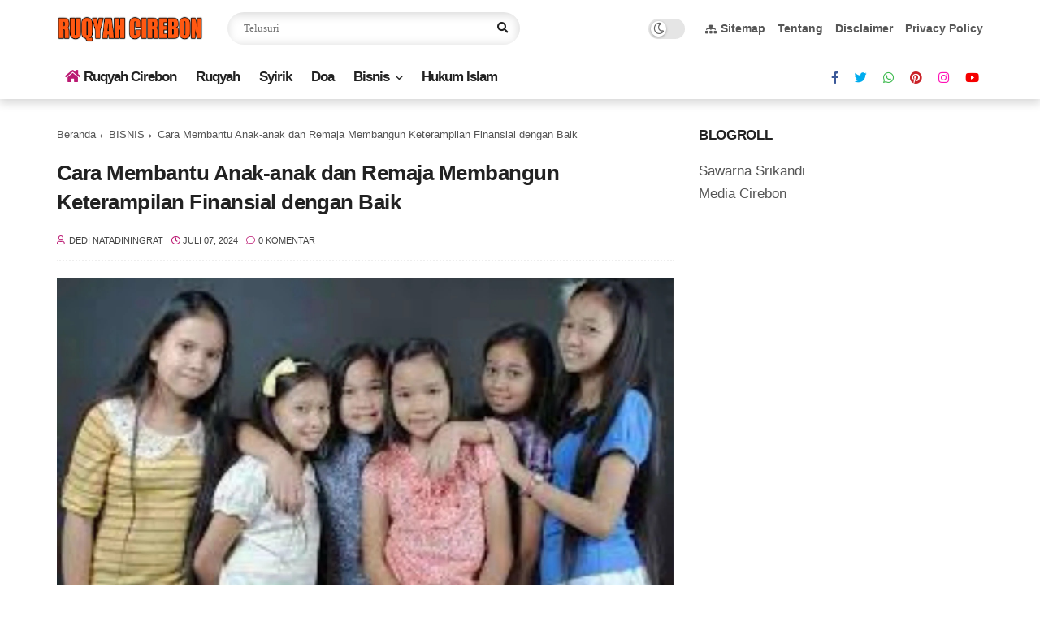

--- FILE ---
content_type: text/html; charset=utf-8
request_url: https://www.google.com/recaptcha/api2/aframe
body_size: 268
content:
<!DOCTYPE HTML><html><head><meta http-equiv="content-type" content="text/html; charset=UTF-8"></head><body><script nonce="4a0zDUQOmSEBNS5d5K6oCg">/** Anti-fraud and anti-abuse applications only. See google.com/recaptcha */ try{var clients={'sodar':'https://pagead2.googlesyndication.com/pagead/sodar?'};window.addEventListener("message",function(a){try{if(a.source===window.parent){var b=JSON.parse(a.data);var c=clients[b['id']];if(c){var d=document.createElement('img');d.src=c+b['params']+'&rc='+(localStorage.getItem("rc::a")?sessionStorage.getItem("rc::b"):"");window.document.body.appendChild(d);sessionStorage.setItem("rc::e",parseInt(sessionStorage.getItem("rc::e")||0)+1);localStorage.setItem("rc::h",'1769074784383');}}}catch(b){}});window.parent.postMessage("_grecaptcha_ready", "*");}catch(b){}</script></body></html>

--- FILE ---
content_type: text/javascript; charset=UTF-8
request_url: https://www.ruqyahcirebon.com/feeds/posts/default/-/BISNIS?alt=json-in-script&callback=related_results_labels&max-results=6
body_size: 15922
content:
// API callback
related_results_labels({"version":"1.0","encoding":"UTF-8","feed":{"xmlns":"http://www.w3.org/2005/Atom","xmlns$openSearch":"http://a9.com/-/spec/opensearchrss/1.0/","xmlns$blogger":"http://schemas.google.com/blogger/2008","xmlns$georss":"http://www.georss.org/georss","xmlns$gd":"http://schemas.google.com/g/2005","xmlns$thr":"http://purl.org/syndication/thread/1.0","id":{"$t":"tag:blogger.com,1999:blog-5729044441357607666"},"updated":{"$t":"2026-01-04T12:11:00.559+07:00"},"category":[{"term":"BISNIS"},{"term":"RUQYAH"},{"term":"SIHIR"},{"term":"DOA"},{"term":"Teknologi"},{"term":"Hukum Islam"},{"term":"KISAH"},{"term":"SYIRIK"},{"term":"Sejarah"},{"term":"Wisata"},{"term":"ISLAM"},{"term":"AL-'AIN"},{"term":"ALAMAT"},{"term":"AMALAN"},{"term":"HERBAL"},{"term":"Kesehatan"},{"term":"Sejarah Islam"},{"term":"Tips"}],"title":{"type":"text","$t":"Ruqyah Cirebon"},"subtitle":{"type":"html","$t":"Tempat Ruqyah di Cirebon, Indramayu, Majalengka dan Kuningan Telp: 083120122062, Dedi Natadiningrat (Profesional).\n"},"link":[{"rel":"http://schemas.google.com/g/2005#feed","type":"application/atom+xml","href":"http:\/\/www.ruqyahcirebon.com\/feeds\/posts\/default"},{"rel":"self","type":"application/atom+xml","href":"http:\/\/www.blogger.com\/feeds\/5729044441357607666\/posts\/default\/-\/BISNIS?alt=json-in-script\u0026max-results=6"},{"rel":"alternate","type":"text/html","href":"http:\/\/www.ruqyahcirebon.com\/search\/label\/BISNIS"},{"rel":"hub","href":"http://pubsubhubbub.appspot.com/"},{"rel":"next","type":"application/atom+xml","href":"http:\/\/www.blogger.com\/feeds\/5729044441357607666\/posts\/default\/-\/BISNIS\/-\/BISNIS?alt=json-in-script\u0026start-index=7\u0026max-results=6"}],"author":[{"name":{"$t":"Dedi Natadiningrat "},"uri":{"$t":"http:\/\/www.blogger.com\/profile\/16693120977610617719"},"email":{"$t":"noreply@blogger.com"},"gd$image":{"rel":"http://schemas.google.com/g/2005#thumbnail","width":"18","height":"32","src":"https:\/\/blogger.googleusercontent.com\/img\/b\/R29vZ2xl\/AVvXsEhXm0UtqhhzMlrQMXt_ct-dnGyD2H0vCJnPmt3CHssdVnvEnRMLB5Wlf75440MvX1ta5zBtWdDO-VIGbf1qaOurYGFn48nrxRIcs1paehn3gepsDXbNNiPbf3D3io0lT6veK6DnWj6krMVuoEOMJjlD9Gscnn-vc0OlQ2I09FHDLrThGg\/s1600\/IMG_20250606_213925.jpg"}}],"generator":{"version":"7.00","uri":"http://www.blogger.com","$t":"Blogger"},"openSearch$totalResults":{"$t":"220"},"openSearch$startIndex":{"$t":"1"},"openSearch$itemsPerPage":{"$t":"6"},"entry":[{"id":{"$t":"tag:blogger.com,1999:blog-5729044441357607666.post-4105217920652561776"},"published":{"$t":"2025-10-08T01:43:00.005+07:00"},"updated":{"$t":"2025-10-08T01:50:53.559+07:00"},"category":[{"scheme":"http://www.blogger.com/atom/ns#","term":"BISNIS"}],"title":{"type":"text","$t":"Sejarah Manusia Jawa Kembali ke Indonesia Ini Zaman Prasejarah"},"content":{"type":"html","$t":"\u003Cp\u003E\u003C\/p\u003E\u003Ctable align=\"center\" cellpadding=\"0\" cellspacing=\"0\" class=\"tr-caption-container\" style=\"margin-left: auto; margin-right: auto;\"\u003E\u003Ctbody\u003E\u003Ctr\u003E\u003Ctd style=\"text-align: center;\"\u003E\u003Ca href=\"https:\/\/blogger.googleusercontent.com\/img\/b\/R29vZ2xl\/AVvXsEiNDZ7wpWS1yFiZlor4swxESuYjpmWWVV4bVKC42t5-BH34RI4s3v1bbkOY8P23Dn8kzzEPzhvBKbJE8rBkD4dAysI0MS-J4ROgJaZx3YdDN49KMzjiIEoWW7VxcJhM1nC7IvskoaAp0MhX3Nq34Si0nIiLbm02oWleYgM7Uks3gyTispCTNGH10yZ31IE\/s650\/images%20(13).jpeg\" style=\"margin-left: auto; margin-right: auto;\"\u003E\u003Cimg alt=\"Sejarah Manusia Jawa Kembali ke Indonesia Ini Zaman Prasejarah\" border=\"0\" data-original-height=\"346\" data-original-width=\"650\" src=\"https:\/\/blogger.googleusercontent.com\/img\/b\/R29vZ2xl\/AVvXsEiNDZ7wpWS1yFiZlor4swxESuYjpmWWVV4bVKC42t5-BH34RI4s3v1bbkOY8P23Dn8kzzEPzhvBKbJE8rBkD4dAysI0MS-J4ROgJaZx3YdDN49KMzjiIEoWW7VxcJhM1nC7IvskoaAp0MhX3Nq34Si0nIiLbm02oWleYgM7Uks3gyTispCTNGH10yZ31IE\/s16000\/images%20(13).jpeg\" title=\"Sejarah Manusia Jawa Kembali ke Indonesia Ini Zaman Prasejarah\" \/\u003E\u003C\/a\u003E\u003C\/td\u003E\u003C\/tr\u003E\u003Ctr\u003E\u003Ctd class=\"tr-caption\" style=\"text-align: center;\"\u003EManusia Jawa | Foto : Berbagai Sumber\u0026nbsp;\u003C\/td\u003E\u003C\/tr\u003E\u003C\/tbody\u003E\u003C\/table\u003E\u003Cp\u003E\u003C\/p\u003E\u003Cp\u003E\u003Cb\u003ERuqyah Cirebon\u003C\/b\u003E - Sekitar tiga juta tahun yang lalu, nenek moyang kita membuat pecahan batu yang diasah. Dua juta tahun yang lalu, mereka membuat kapak genggam. Satu juta tahun yang lalu, manusia primitif mulai bereksperimen dengan penggunaan api. Hal ini berlanjut hingga 500.000 tahun yang lalu.\u003C\/p\u003E\u003Cp\u003ESejak periode ini, teknologi berkembang pesat, dengan penemuan dan penggunaan mata tombak, api, manik-manik, dan mata panah. Revolusi teknologi bukanlah hasil karya satu individu. Inovasi muncul dalam berbagai kelompok: Homo sapiens modern, Homo sapiens primitif, dan bahkan Neanderthal. Inovasi-inovasi ini kemudian menyebar.\u003C\/p\u003E\u003Ch2 style=\"text-align: left;\"\u003E\u003Cspan style=\"color: #3d85c6;\"\u003EZaman Prasejarah diIndonesia\u003C\/span\u003E\u003C\/h2\u003E\u003Cp\u003EZaman Pra-sejarah atau nirleka (nir: tidak ada, leka: tulisan) adalah istilah yang digunakan untuk merujuk pada periode sebelum adanya catatan sejarah tertulis. Pra-sejarah dapat dikatakan dimulai dengan terbentuknya alam semesta, tetapi umumnya digunakan untuk merujuk pada periode ketika kehidupan ada di Bumi, ketika manusia mulai hidup. Batas antara pra-sejarah dan sejarah adalah awal mula tulisan.\u0026nbsp;\u003C\/p\u003E\u003Cp\u003EHal ini memunculkan pemahaman bahwa pra-sejarah adalah periode sebelum ditemukannya tulisan, sedangkan sejarah adalah periode setelah ditemukannya tulisan. Berakhirnya \u003Ca href=\"https:\/\/www.ruqyahcirebon.com\" target=\"_blank\"\u003E\u003Cspan style=\"color: #b45f06;\"\u003Ezaman prasejarah\u003C\/span\u003E\u003C\/a\u003E atau dimulainya zaman sejarah berbeda-beda untuk setiap bangsa di dunia, tergantung pada peradaban bangsa tersebut.\u0026nbsp;\u003C\/p\u003E\u003Cp\u003ESalah satu contohnya adalah bangsa Mesir, yang sekitar 4000 SM sudah mengenal tulisan, sehingga memasuki era sejarah. Zaman prasejarah di Indonesia diperkirakan berakhir dengan berdirinya Kerajaan Kutai, sekitar abad ke-5 Masehi dibuktikan dengan Prasasti Yupa yang ditemukan di tepi Sungai Mahakam di Kalimantan Timur, tepat sebelum era sejarah.\u003C\/p\u003E\u003Cp\u003EKarena tidak ada catatan tertulis dari zaman prasejarah, informasi tentang era ini diperoleh melalui bidang-bidang seperti paleontologi, astronomi, biologi, geologi, antropologi, dan arkeologi. Artinya, bukti prasejarah hanya diperoleh dari benda-benda dan tulang yang ditemukan di situs penggalian.\u003C\/p\u003E\u003Ch3 style=\"text-align: left;\"\u003EArkeologi\u003C\/h3\u003E\u003Cp\u003EArkeologi adalah ilmu yang mempelajari kehidupan masa lalu melalui artefak. Melalui penelitian para arkeolog, kita dapat memahami kehidupan masyarakat prasejarah Indonesia. Berdasarkan penggalian arkeologi, prasejarah dapat dibagi menjadi dua zaman, yaitu Zaman Batu dan Zaman Logam.\u003C\/p\u003E\u003Ch3 style=\"text-align: left;\"\u003EZaman Prasejarah Manusia Jawa\u003C\/h3\u003E\u003Cp\u003ESetelah lebih dari satu abad tersimpan di Belanda, ribuan fosil \"Manusia Jawa\" yang digali dari lembah Sungai Bengawan Solo akhirnya akan kembali ke tanah air. Sebanyak 28.000 fosil Homo erectus erectus, yang sebelumnya dikenal sebagai Pithecanthropus erectus, akan dipulangkan ke Indonesia tahun ini, menyusul keputusan pemerintah Belanda untuk mengembalikan total 30.000 artefak kolonial.\u003C\/p\u003E\u003Cp\u003EManusia Jawa (Homo erectus erectus) adalah spesies Homo erectus pertama yang ditemukan di dunia. Fosil tengkorak ini ditemukan pada tahun 1891 di Trinil, Ngawi, Jawa Timur, oleh dokter dan paleoantropolog Belanda, Eugène Dubois.\u003C\/p\u003E\u003Cp\u003EDubois memberinya nama ilmiah Pithecanthropus erectus dari bahasa Yunani pithecos (kera), anthropos (manusia), dan bahasa Latin erectus (berdiri tegak) yang berarti manusia-kera yang dapat berdiri. Penemuan ini merupakan tonggak penting dalam ilmu evolusi manusia dan menempatkan Jawa di peta paleontologi dunia. Namun, di balik signifikansi penemuan ini, terdapat sisi gelap kolonialisme.\u0026nbsp;\u003C\/p\u003E\u003Ch3 style=\"text-align: left;\"\u003ERekomendasi Komite Kolonial\u003C\/h3\u003E\u003Cp\u003EKomite Koleksi Kolonial Belanda menyimpulkan bahwa pemerintah Belanda tidak pernah memiliki hak atas fosil-fosil tersebut. Mereka menyatakan bahwa koleksi tersebut diambil secara paksa dan mengakibatkan ketidakadilan. Oleh karena itu, komite merekomendasikan pengembalian fosil-fosil tersebut tanpa syarat ke Indonesia.\u003C\/p\u003E\u003Cp\u003EMenteri Kebudayaan Indonesia menyatakan bahwa dari sekitar 30.000 fosil dalam Koleksi Dubois, 28.131 telah diidentifikasi dan diprioritaskan untuk dipulangkan tahun ini. Sisanya masih dalam proses identifikasi.\u003C\/p\u003E\u003Cp\u003EMengenai Fosil-fosil tersebut akan dikirim melalui pesawat kargo yang difasilitasi oleh pemerintah Belanda. Koleksi Homo erectus, atau Manusia Jawa, akan dipamerkan di Museum Nasional Indonesia dengan narasi baru. Kami akan memamerkannya di sini, mungkin di ruangan ini. Namun narasinya akan berbeda, dan tentu saja, cara kami menyajikannya akan berbeda.\u003C\/p\u003E\u003Ch3 style=\"text-align: left;\"\u003EMakna Memulihkan Memori Kolektif\u003C\/h3\u003E\u003Cp\u003EDengan Pengembalian koleksi Dubois bukan hanya tentang benda-benda arkeologi, tetapi juga tentang memulihkan memori kolektif bangsa Indonesia. Pemulangan ini dipandang sebagai bentuk penghormatan kepada Belanda dan upaya mempererat persahabatan kedua negara.\u0026nbsp;\u003C\/p\u003E\u003Cp\u003EIni adalah pemulihan narasi evolusi manusia, bentuk rekonsiliasi sejarah, dan penutupan luka lama dari era kolonial.  Karena sebelumnya, telah menerima dokumen resmi pengembalian koleksi Dubois dalam upacara serah terima di Museum Naturalis di Leiden, bertepatan dengan kunjungan Presiden ke Belanda.\u003C\/p\u003E\u003Cp\u003ELangkah ini merupakan hasil kerja keras Tim Repatriasi Kementerian Kebudayaan, yang sejak awal tahun 2025 telah melakukan penelitian tentang asal-usul koleksi dan negosiasi intensif dengan Komite Koleksi Kolonial Belanda.\u003C\/p\u003E\u003Cp\u003EKini, setelah lebih dari 130 tahun terpisah, Manusia Jawa akan kembali ke tanah tempat ia ditemukan. Sebuah kepulangan yang bukan sekadar pemulangan fosil, tetapi juga rekonsiliasi sejarah membawa narasi manusia purba kembali ke pangkuan Jawa, tempat mereka pertama kali muncul.\u003C\/p\u003E\u003Cp\u003EDemikian penjelasan tentang Sejarah Manusia Jawa Kembali ke Indonesia Ini Zaman Prasejarah seperti yang dilansir \u003Ca href=\"https:\/\/lifeofsarahw.com\/\" target=\"_blank\"\u003E\u003Cspan style=\"color: #b45f06;\"\u003Emahjong\u003C\/span\u003E\u003C\/a\u003E\u0026nbsp;semoga bermanfaat, terimakasih.\u003C\/p\u003E\u003Cdiv class=\"blogger-post-footer\"\u003ERUQYAH CIREBON\u003C\/div\u003E"},"link":[{"rel":"edit","type":"application/atom+xml","href":"http:\/\/www.blogger.com\/feeds\/5729044441357607666\/posts\/default\/4105217920652561776"},{"rel":"self","type":"application/atom+xml","href":"http:\/\/www.blogger.com\/feeds\/5729044441357607666\/posts\/default\/4105217920652561776"},{"rel":"alternate","type":"text/html","href":"http:\/\/www.ruqyahcirebon.com\/2025\/10\/sejarah-manusia-jawa.html","title":"Sejarah Manusia Jawa Kembali ke Indonesia Ini Zaman Prasejarah"}],"author":[{"name":{"$t":"Dedi Natadiningrat "},"uri":{"$t":"http:\/\/www.blogger.com\/profile\/16693120977610617719"},"email":{"$t":"noreply@blogger.com"},"gd$image":{"rel":"http://schemas.google.com/g/2005#thumbnail","width":"18","height":"32","src":"https:\/\/blogger.googleusercontent.com\/img\/b\/R29vZ2xl\/AVvXsEhXm0UtqhhzMlrQMXt_ct-dnGyD2H0vCJnPmt3CHssdVnvEnRMLB5Wlf75440MvX1ta5zBtWdDO-VIGbf1qaOurYGFn48nrxRIcs1paehn3gepsDXbNNiPbf3D3io0lT6veK6DnWj6krMVuoEOMJjlD9Gscnn-vc0OlQ2I09FHDLrThGg\/s1600\/IMG_20250606_213925.jpg"}}],"media$thumbnail":{"xmlns$media":"http://search.yahoo.com/mrss/","url":"https:\/\/blogger.googleusercontent.com\/img\/b\/R29vZ2xl\/AVvXsEiNDZ7wpWS1yFiZlor4swxESuYjpmWWVV4bVKC42t5-BH34RI4s3v1bbkOY8P23Dn8kzzEPzhvBKbJE8rBkD4dAysI0MS-J4ROgJaZx3YdDN49KMzjiIEoWW7VxcJhM1nC7IvskoaAp0MhX3Nq34Si0nIiLbm02oWleYgM7Uks3gyTispCTNGH10yZ31IE\/s72-c\/images%20(13).jpeg","height":"72","width":"72"},"georss$featurename":{"$t":"Cirebon, Kota Cirebon, Jawa Barat, Indonesia"},"georss$point":{"$t":"-6.7320229 108.5523164"},"georss$box":{"$t":"-35.042256736178842 73.3960664 21.578210936178845 143.7085664"}},{"id":{"$t":"tag:blogger.com,1999:blog-5729044441357607666.post-2058140000301344651"},"published":{"$t":"2025-09-27T17:18:00.002+07:00"},"updated":{"$t":"2025-09-27T17:18:34.570+07:00"},"category":[{"scheme":"http://www.blogger.com/atom/ns#","term":"BISNIS"}],"title":{"type":"text","$t":"Suka tantangan? ini Tempat Wisata Horor di Bandung"},"content":{"type":"html","$t":"\u003Cdiv\u003E\u003Ctable align=\"center\" cellpadding=\"0\" cellspacing=\"0\" class=\"tr-caption-container\" style=\"margin-left: auto; margin-right: auto;\"\u003E\u003Ctbody\u003E\u003Ctr\u003E\u003Ctd style=\"text-align: center;\"\u003E\u003Cimg alt=\"Suka tantangan? ini Tempat Wisata Horor di Bandung\" border=\"0\" data-original-height=\"1587\" data-original-width=\"2245\" src=\"https:\/\/blogger.googleusercontent.com\/img\/b\/R29vZ2xl\/AVvXsEghIVpzS0fA2wr3Q7SiVgkJp3jaaqCMB3b57dxd_rGfFnunc3r3l6w73T6l7DDdaiabxay6o0Bn6pEKJZkbbrdAinjS5mWhj_EpYbaf3XRPYrYV5PtVd8SD_psaKjgWnVHoTf3KayFAwH_JXDcfA6igleoU4Z3LTKHczhsfhoX0DqrS0SIPya63aqNiE8k\/s16000\/wisata-horor-bandung.webp\" style=\"margin-left: auto; margin-right: auto;\" title=\"Suka tantangan? ini Tempat Wisata Horor di Bandung\" \/\u003E\u003C\/td\u003E\u003C\/tr\u003E\u003Ctr\u003E\u003Ctd class=\"tr-caption\" style=\"text-align: center;\"\u003ERumah Kentang | Foto : Berbagai Sumber\u0026nbsp;\u003C\/td\u003E\u003C\/tr\u003E\u003C\/tbody\u003E\u003C\/table\u003E\u003Cb\u003E\u003Cbr \/\u003E\u003C\/b\u003E\u003C\/div\u003E\u003Cb\u003ERuqyah Cirebon\u003C\/b\u003E - Bandung adalah ibu kota Provinsi Jawa Barat, kota metropolitan terbesar di kawasan ini, dan salah satu kota terbesar di Indonesia. Dikenal sebagai Kota Kembang dan Parisnya Jawa.\u003Cdiv\u003E\u003Cbr \/\u003E\u003C\/div\u003E\u003Cdiv\u003EBandung terkenal akan iklimnya yang sejuk, pemandangan alam yang indah, kekayaan budaya Sunda, serta sebagai pusat pendidikan, inovasi dan industri kreatif. Tempat-Tempat \u003Ca href=\"https:\/\/www.ruqyahcirebon.com\" target=\"_blank\"\u003E\u003Cspan style=\"color: #b45f06;\"\u003EWisata Horor di Bandung\u003C\/span\u003E\u003C\/a\u003E.\u003C\/div\u003E\u003Cdiv\u003E\u003Cbr \/\u003E\u003C\/div\u003E\u003Ch2 style=\"text-align: left;\"\u003E\u003Cspan style=\"color: #3d85c6;\"\u003ETempat Wisata Horor diBandung\u003C\/span\u003E\u003C\/h2\u003E\u003Cdiv\u003E\u003Cbr \/\u003E\u003C\/div\u003E\u003Cdiv\u003EBerani mengunjungi Bandung? Kota Kembang ini tak hanya terkenal dengan wisata alam dan kulinernya yang luar biasa, Superfriends. Selain keindahannya, Bandung juga menawarkan banyak destinasi horor yang akan membuat Anda merinding.\u003C\/div\u003E\u003Cdiv\u003E\u003Cbr \/\u003E\u003C\/div\u003E\u003Cdiv\u003EJadi, bagi Anda yang penasaran, saya telah mengumpulkan beberapa tempat horor paling menyeramkan di Bandung yang wajib Anda kunjungi. Kisahnya sama mengerikannya dengan film horor, dan beberapa bahkan telah diadaptasi untuk layar lebar.\u0026nbsp;\u003C\/div\u003E\u003Cdiv\u003E\u003Cbr \/\u003E\u003C\/div\u003E\u003Cdiv\u003EJadi, bersiaplah untuk menguji nyali Anda dan rasakan sensasi horor di tempat-tempat ini. Nah, bagi Anda yang tertarik dengan kisah-kisah mistis, berikut beberapa Tempat Wisata Horor bisa anda kunjungi di bandung.\u003C\/div\u003E\u003Cdiv\u003E\u003Cbr \/\u003E\u003C\/div\u003E\u003Ch3 style=\"text-align: left;\"\u003ERumah Kentang\u003C\/h3\u003E\u003Cdiv\u003E\u003Cbr \/\u003E\u003C\/div\u003E\u003Cdiv\u003EPernahkah Anda mendengar Rumah Kentang? Yap, tempat ini terkenal horor. Saking seramnya, bahkan pernah dibuat film layar lebar dengan judul yang sama. Konon, Rumah Kentang sering kali berbau kentang yang menyengat.\u0026nbsp;\u003C\/div\u003E\u003Cdiv\u003E\u003Cbr \/\u003E\u003C\/div\u003E\u003Cdiv\u003EAda yang mengatakan baunya berasal dari hantu yang telah lama tinggal di sana. Namun, ada pula yang percaya baunya berasal dari kisah tragis seorang ibu yang menjatuhkan bayinya saat memasak kentang di ruangan \u003Ca href=\"http:\/\/139.162.53.39\" target=\"_blank\"\u003E\u003Cspan style=\"color: #b45f06;\"\u003Emaxwin88\u003C\/span\u003E\u003C\/a\u003E.\u003C\/div\u003E\u003Cdiv\u003E\u003Cbr \/\u003E\u003C\/div\u003E\u003Ch3 style=\"text-align: left;\"\u003EJalan Babakan Siliwangi\u003C\/h3\u003E\u003Cdiv\u003E\u003Cbr \/\u003E\u003C\/div\u003E\u003Cdiv\u003EJalan Babakan Siliwangi juga dikenal sebagai salah satu tempat wisata paling horor di Bandung. Konon, pada tahun 1980-an, sebuah kecelakaan tragis merenggut nyawa seorang anak kecil. Bonekanya terlempar dari mobil dan tersangkut di pohon di Jalan Babakan Siliwangi. Kisah Jalan Babakan Siliwangi begitu mengerikan sehingga diadaptasi untuk layar lebar! Filmnya yang berjudul \"Rumah Kentang\" dirilis pada tahun 2014.\u003C\/div\u003E\u003Cdiv\u003E\u003Cbr \/\u003E\u003C\/div\u003E\u003Ch3 style=\"text-align: left;\"\u003EBandung Medical Center (BMC)\u003C\/h3\u003E\u003Cdiv\u003E\u003Cbr \/\u003E\u003C\/div\u003E\u003Cdiv\u003EIngin menguji nyali Anda di Bandung? Cobalah Bandung Medical Center (BMC). Dijamin adrenalinmu terpacu dan kulitmu merinding! Dulunya, tempat ini adalah rumah sakit Belanda di Jalan H. Wasid, tetapi sekarang terbengkalai dan terkenal menyeramkan.\u003C\/div\u003E\u003Cdiv\u003E\u003Cbr \/\u003E\u003C\/div\u003E\u003Cdiv\u003EBanyak cerita horor yang beredar tentang BMC, salah satunya tentang bayi yang menangis mencari ibunya di kamar bayi. Konon, tangisannya terdengar di malam hari. Tak hanya itu, banyak orang yang melihat penampakan hantu di berbagai sudut gedung.\u003C\/div\u003E\u003Cdiv\u003E\u003Cbr \/\u003E\u003C\/div\u003E\u003Ch3 style=\"text-align: left;\"\u003EGedung Panti Karya\u003C\/h3\u003E\u003Cdiv\u003E\u003Cbr \/\u003E\u003C\/div\u003E\u003Cdiv\u003EBagi Anda penggemar wisata horor, Bandung punya banyak tempat seru. Salah satunya adalah Gedung Panti Karya. Konon katanya \"dihuni\" oleh makhluk halus! Dulunya, gedung ini berfungsi normal. Namun, entah kenapa, setiap upaya pemugaran selalu gagal. Jadi, gedung ini tetap terbengkalai hingga kini.\u003C\/div\u003E\u003Cdiv\u003E\u003Cbr \/\u003E\u003C\/div\u003E\u003Cdiv\u003EKonon, beberapa penampakan sering terlihat di sini. Salah satunya adalah sosok anak kecil yang menunggu orang tuanya. Cukup menyeramkan, kan? Jadi, bagaimana menurut Anda? Siap menguji nyali di tempat-tempat horor terseram di Bandung.\u003C\/div\u003E\u003Cdiv\u003E\u003Cbr \/\u003E\u003C\/div\u003E\u003Cdiv\u003EDari Rumah Kentang yang bau menyengat, Jalan Babakan Siliwangi yang misterius, hingga kisah-kisah kelam Gua Belanda dan Jepang, semuanya siap membuat Anda merinding. Jangan lupa kumpulkan keberanian dan rasakan pengalaman horor yang tiada duanya.\u003C\/div\u003E\u003Cdiv\u003E\u003Cbr \/\u003E\u003C\/div\u003E\u003Ch3 style=\"text-align: left;\"\u003ERumah Ambulans\u003C\/h3\u003E\u003Cdiv\u003E\u003Cbr \/\u003E\u003C\/div\u003E\u003Cdiv\u003ETerletak di Jalan Bahureksa, Rumah Ambulans terkenal dengan cerita mistis tentang ambulans tua yang sering terlihat bergerak sendiri di malam hari. Kisah inilah yang menjadikan rumah ini salah satu lokasi paling horor di Bandung.\u003C\/div\u003E\u003Cdiv\u003E\u003Cbr \/\u003E\u003C\/div\u003E\u003Ch3 style=\"text-align: left;\"\u003EGoa Belanda dan Jepang\u003C\/h3\u003E\u003Cdiv\u003E\u003Cbr \/\u003E\u003C\/div\u003E\u003Cdiv\u003ESuka menguji nyali? Cobalah Gua Belanda dan Gua Jepang di Taman Hutan Raya Ir. H. Djuanda, Dago. Kedua gua ini terkenal horor. Konon, keduanya sering digunakan sebagai tempat untuk menguji nyali.\u003C\/div\u003E\u003Cdiv\u003E\u003Cbr \/\u003E\u003C\/div\u003E\u003Cdiv\u003EBanyak yang percaya bahwa Gua Belanda dulunya digunakan sebagai tempat tinggal penduduk asli. Sementara itu, Gua Jepang digunakan sebagai kamp kerja paksa. Terletak di Taman Hutan Raya Juanda, Gua Belanda dan Gua Jepang menyimpan banyak kisah mistis.\u0026nbsp;\u003C\/div\u003E\u003Cdiv\u003E\u003Cbr \/\u003E\u003C\/div\u003E\u003Cdiv\u003EDibangun pada masa kolonial, gua-gua ini menjadi saksi bisu kebrutalan perang. Banyak orang melaporkan mendengar langkah kaki dan jeritan tanpa sumber yang jelas, menambah suasana mencekam di lokasi ini.\u003C\/div\u003E\u003Cdiv\u003E\u003Cbr \/\u003E\u003C\/div\u003E\u003Ch3 style=\"text-align: left;\"\u003EVilla Isola\u003C\/h3\u003E\u003Cdiv\u003E\u003Cbr \/\u003E\u003C\/div\u003E\u003Cdiv\u003EVilla Isola adalah bangunan bersejarah yang kini menjadi bagian dari Universitas Pendidikan Indonesia. Selain keindahannya yang memukau, vila ini juga menyimpan kisah-kisah mistis yang mengerikan, dengan banyak orang melaporkan penampakan hantu di sekitar vila.\u003C\/div\u003E\u003Cdiv\u003E\u003Cbr \/\u003E\u003C\/div\u003E\u003Ch3 style=\"text-align: left;\"\u003ETaman Maluku\u003C\/h3\u003E\u003Cdiv\u003E\u003Cbr \/\u003E\u003C\/div\u003E\u003Cdiv\u003ETaman Maluku adalah taman kota yang indah di siang hari, tetapi menjadi sangat menyeramkan di malam hari. Konon, patung seorang pendeta pernah terlihat bergerak sendiri, menambah suasana seram taman tersebut, menjadikannya salah satu tempat paling horor di Bandung. Bandung memang menyimpan banyak misteri menarik yang patut ditelusuri. Jika Anda siap menghadapi tantangan, kunjungi tempat-tempat ini dan rasakan sendiri sensasi mistisnya! (Ina)\u003C\/div\u003E\u003Cdiv\u003E\u003Cbr \/\u003E\u003C\/div\u003E\u003Ch3 style=\"text-align: left;\"\u003EMuseum Pos Indonesia\u003C\/h3\u003E\u003Cdiv\u003E\u003Cbr \/\u003E\u003C\/div\u003E\u003Cdiv\u003EMuseum Pos Indonesia, yang dibangun pada tahun 1913 pada masa penjajahan Belanda, tidak hanya melestarikan sejarah pos Indonesia tetapi juga memancarkan aura seram. Arsitektur kolonialnya yang tua menambah nuansa mistis, dan pengunjung sering mendengar suara-suara aneh di malam hari, menjadikan tempat ini salah satu destinasi wisata horor di Bandung.\u003C\/div\u003E\u003Cdiv\u003E\u003Cbr \/\u003E\u003C\/div\u003E\u003Cdiv\u003EDemikian penjelasan tentang Suka tantangan? ini Tempat Wisata Horor di bandung semoga bermanfaat, terimakasih.\u003C\/div\u003E\u003Cdiv class=\"blogger-post-footer\"\u003ERUQYAH CIREBON\u003C\/div\u003E"},"link":[{"rel":"edit","type":"application/atom+xml","href":"http:\/\/www.blogger.com\/feeds\/5729044441357607666\/posts\/default\/2058140000301344651"},{"rel":"self","type":"application/atom+xml","href":"http:\/\/www.blogger.com\/feeds\/5729044441357607666\/posts\/default\/2058140000301344651"},{"rel":"alternate","type":"text/html","href":"http:\/\/www.ruqyahcirebon.com\/2025\/09\/tempat-horor-dibandung.html","title":"Suka tantangan? ini Tempat Wisata Horor di Bandung"}],"author":[{"name":{"$t":"Dedi Natadiningrat "},"uri":{"$t":"http:\/\/www.blogger.com\/profile\/16693120977610617719"},"email":{"$t":"noreply@blogger.com"},"gd$image":{"rel":"http://schemas.google.com/g/2005#thumbnail","width":"18","height":"32","src":"https:\/\/blogger.googleusercontent.com\/img\/b\/R29vZ2xl\/AVvXsEhXm0UtqhhzMlrQMXt_ct-dnGyD2H0vCJnPmt3CHssdVnvEnRMLB5Wlf75440MvX1ta5zBtWdDO-VIGbf1qaOurYGFn48nrxRIcs1paehn3gepsDXbNNiPbf3D3io0lT6veK6DnWj6krMVuoEOMJjlD9Gscnn-vc0OlQ2I09FHDLrThGg\/s1600\/IMG_20250606_213925.jpg"}}],"media$thumbnail":{"xmlns$media":"http://search.yahoo.com/mrss/","url":"https:\/\/blogger.googleusercontent.com\/img\/b\/R29vZ2xl\/AVvXsEghIVpzS0fA2wr3Q7SiVgkJp3jaaqCMB3b57dxd_rGfFnunc3r3l6w73T6l7DDdaiabxay6o0Bn6pEKJZkbbrdAinjS5mWhj_EpYbaf3XRPYrYV5PtVd8SD_psaKjgWnVHoTf3KayFAwH_JXDcfA6igleoU4Z3LTKHczhsfhoX0DqrS0SIPya63aqNiE8k\/s72-c\/wisata-horor-bandung.webp","height":"72","width":"72"},"georss$featurename":{"$t":"Cirebon, Kota Cirebon, Jawa Barat, Indonesia"},"georss$point":{"$t":"-6.7320229 108.5523164"},"georss$box":{"$t":"-35.042256736178842 73.3960664 21.578210936178845 143.7085664"}},{"id":{"$t":"tag:blogger.com,1999:blog-5729044441357607666.post-3046117274933227607"},"published":{"$t":"2025-09-13T20:37:00.004+07:00"},"updated":{"$t":"2025-09-13T20:37:58.219+07:00"},"category":[{"scheme":"http://www.blogger.com/atom/ns#","term":"BISNIS"}],"title":{"type":"text","$t":"Menggunakan Aplikasi Dating Badoo dengan Tepat"},"content":{"type":"html","$t":"\u003Cdiv\u003E\u003Ctable align=\"center\" cellpadding=\"0\" cellspacing=\"0\" class=\"tr-caption-container\" style=\"margin-left: auto; margin-right: auto;\"\u003E\u003Ctbody\u003E\u003Ctr\u003E\u003Ctd style=\"text-align: center;\"\u003E\u003Cimg alt=\"Menggunakan Aplikasi Dating Badoo dengan Tepat\" border=\"0\" data-original-height=\"1587\" data-original-width=\"2245\" src=\"https:\/\/blogger.googleusercontent.com\/img\/b\/R29vZ2xl\/AVvXsEgi5sn8zq1Rom4ceUAh-6AcjntNXl0upoRH6re0leS3RAC4wawfKDnnjeYnThPU7rEjCU22H2byxdpVIgfemUyfmes8AsdclJxQeLR2FoUvpoW-ES-uvzFQaTeWawcG2-COv1aHqaxIuXNws2u5YAn_-CHEs7YOBnzgo4BX0H7Jf7aqFj7Ujsw4_8cw2oU\/s16000\/badoo.webp\" style=\"margin-left: auto; margin-right: auto;\" title=\"Menggunakan Aplikasi Dating Badoo dengan Tepat\" \/\u003E\u003C\/td\u003E\u003C\/tr\u003E\u003Ctr\u003E\u003Ctd class=\"tr-caption\" style=\"text-align: center;\"\u003EBadoo | Foto : Ruqyah Cirebon\u0026nbsp;\u003C\/td\u003E\u003C\/tr\u003E\u003C\/tbody\u003E\u003C\/table\u003E\u003Cb\u003E\u003Cbr \/\u003E\u003C\/b\u003E\u003C\/div\u003E\u003Cb\u003ERuqyah Cirebon\u003C\/b\u003E - Di era digital yang serba cepat dan dinamis saat ini, dating telah bertransisi dari pertemuan tak terduga menjadi klik yang metodis. Diantara pilihan lainnya, aplikasi Badoo ini mempunyai banyak pengikut dan pengguna yang ada di seluruh dunia hingga keDubai.\u003Cdiv\u003E\u003Cbr \/\u003E\u003C\/div\u003E\u003Ch2 style=\"text-align: left;\"\u003E\u003Cspan style=\"color: #3d85c6;\"\u003EApa itu Badoo?\u003C\/span\u003E\u003C\/h2\u003E\u003Cdiv\u003E\u003Cbr \/\u003E\u003C\/div\u003E\u003Cdiv\u003EBadoo bukanlah aplikasi dating biasa. Ini adalah platform penemuan sosial tempat orang-orang baru dapat bertemu, terhubung, dan menemukan cinta. Situs ini memiliki basis data anggota terdaftar terbesar, mencapai lebih dari 460 juta anggota di 190 negara, dan situs web ini tersedia dalam empat puluh tujuh bahasa, menjadikannya situs internasional.\u003C\/div\u003E\u003Cdiv\u003E\u003Cbr \/\u003E\u003C\/div\u003E\u003Cdiv\u003EYang membedakan Badoo di UEA dari aplikasi dating lainnya adalah komitmennya terhadap keaslian dan keamanan. Verifikasi komprehensif dalam pengembangan \u003Ca href=\"https:\/\/www.ruqyahcirebon.com\" target=\"_blank\"\u003E\u003Cspan style=\"color: #b45f06;\"\u003EAplikasi Dating Badoo\u003C\/span\u003E\u003C\/a\u003E Dubai memastikan bahwa setiap pengguna adalah pengguna asli, mengurangi risiko profil palsu atau penipuan.\u003C\/div\u003E\u003Cdiv\u003E\u003Cbr \/\u003E\u003C\/div\u003E\u003Ch2 style=\"text-align: left;\"\u003E\u003Cspan style=\"color: #3d85c6;\"\u003ESeberapa Populer Badoo di Dubai?\u003C\/span\u003E\u003C\/h2\u003E\u003Cdiv\u003E\u003Cbr \/\u003E\u003C\/div\u003E\u003Cdiv\u003ESebagai salah satu kota tersibuk dengan gaya hidup yang beragam, Dubai telah memilih aplikasi dating Badoo sebagai salah satu alat bersosialisasi dan dating yang paling banyak digunakan. Di kota yang menghargai waktu, aplikasi Badoo merupakan cara praktis untuk bertemu orang-orang yang sepemikiran, tanpa tekanan interaksi tatap muka.\u0026nbsp;\u003C\/div\u003E\u003Cdiv\u003E\u003Cbr \/\u003E\u003C\/div\u003E\u003Cdiv\u003EBasis pengguna aplikasi dating ini di Dubai berkembang pesat dan mencerminkan tren yang lebih luas: semakin diterimanya platform dating online di wilayah tersebut.\u003C\/div\u003E\u003Cdiv\u003E\u003Cbr \/\u003E\u003C\/div\u003E\u003Cdiv\u003ESalah satu faktor utama yang membuat Aplikasi dating Badoo begitu populer di Dubai adalah kemampuannya untuk menjangkau demografi multikultural kota tersebut. Aplikasi ini menyatukan beragam pengguna dari berbagai negara dan menghubungkan mereka lintas budaya.\u0026nbsp;\u003C\/div\u003E\u003Cdiv\u003E\u003Cbr \/\u003E\u003C\/div\u003E\u003Ch2 style=\"text-align: left;\"\u003E\u003Cspan style=\"color: #3d85c6;\"\u003ECara Menggunakan Badoo di Dubai\u003C\/span\u003E\u003C\/h2\u003E\u003Cdiv\u003E\u003Cbr \/\u003E\u003C\/div\u003E\u003Cdiv\u003EBaik Anda pengguna Badoo baru di Dubai, maupun pakar Badoo, berikut panduan lengkapnya seperti yang dilansir \u003Ca href=\"https:\/\/justwisdomteethdc.com\/\" target=\"_blank\"\u003E\u003Cspan style=\"color: #b45f06;\"\u003Ejust wisdom teeth\u003C\/span\u003E\u003C\/a\u003E.\u003C\/div\u003E\u003Cdiv\u003E\u003Cbr \/\u003E\u003C\/div\u003E\u003Ch3 style=\"text-align: left;\"\u003EUnduh Aplikasi\u003C\/h3\u003E\u003Cdiv\u003E\u003Cbr \/\u003E\u003C\/div\u003E\u003Cdiv\u003EUntuk menikmati pengalaman pengguna Badoo, unduh aplikasi Badoo untuk Android dari Google Play Store atau Apple App Store untuk iOS. Aplikasi ini gratis, tetapi fitur tambahan di luar fitur standar dapat dibeli dengan biaya dalam aplikasi.\u003C\/div\u003E\u003Cdiv\u003E\u003Cbr \/\u003E\u003C\/div\u003E\u003Ch3 style=\"text-align: left;\"\u003EBuat Profil\u003C\/h3\u003E\u003Cdiv\u003E\u003Cbr \/\u003E\u003C\/div\u003E\u003Cdiv\u003ESetelah menginstal aplikasi, Anda harus membuat profil. Dalam pembuatan Profil ini memerlukan informasi dasar mengenai nama, usia, dan lokasi anda. Dengan mengunggah foto dan menulis bio singkat untuk memberi tahu pasangan Anda sedikit tentang kepribadian Anda.\u003C\/div\u003E\u003Cdiv\u003E\u003Cbr \/\u003E\u003C\/div\u003E\u003Ch3 style=\"text-align: left;\"\u003EKonfirmasikan Profil Anda\u003C\/h3\u003E\u003Cdiv\u003E\u003Cbr \/\u003E\u003C\/div\u003E\u003Cdiv\u003EUntuk meningkatkan peluang Anda mendapatkan pasangan yang lebih baik, dan agar orang lain dapat melihat profil Anda saat mencari, sebaiknya konfirmasikan profil Anda. Badoo menawarkan berbagai metode untuk ini, termasuk verifikasi foto dan verifikasi tautan media sosial.\u003C\/div\u003E\u003Cdiv\u003E\u003Cbr \/\u003E\u003C\/div\u003E\u003Ch3 style=\"text-align: left;\"\u003EJelajahi dan Cari Pasangan\u003C\/h3\u003E\u003Cdiv\u003E\u003Cbr \/\u003E\u003C\/div\u003E\u003Cdiv\u003ESetelah membuat profil, Anda siap mencari pasangan. Anda dapat menemukan calon pasangan melalui fitur \"Pertemuan\" atau melihat siapa yang dekat dengan Anda di bagian \"Orang di Sekitar\".\u003C\/div\u003E\u003Cdiv\u003E\u003Cbr \/\u003E\u003C\/div\u003E\u003Ch3 style=\"text-align: left;\"\u003EMulai Mengobrol\u003C\/h3\u003E\u003Cdiv\u003E\u003Cbr \/\u003E\u003C\/div\u003E\u003Cdiv\u003EMulai obrolan ketika anda sudah menemukan seseorang yang di sukai melalui aplikasi dating obrolan Badoo. Jika Anda merasa percaya diri, Anda juga dapat melakukan obrolan video dan mengenal pasangan Anda di aplikasi obrolan Badoo.\u003C\/div\u003E\u003Cdiv\u003E\u003Cbr \/\u003E\u003C\/div\u003E\u003Ch3 style=\"text-align: left;\"\u003EBertemu Langsung\u003C\/h3\u003E\u003Cdiv\u003E\u003Cbr \/\u003E\u003C\/div\u003E\u003Cdiv\u003ESetelah percakapan berjalan lancar dan kedua belah pihak tertarik, mungkin ada baiknya untuk merencanakan pertemuan langsung. Fitur pencocokan berbasis lokasi Badoo memudahkan pertemuan langsung.\u003C\/div\u003E\u003Cdiv\u003E\u003Cbr \/\u003E\u003C\/div\u003E\u003Ch2 style=\"text-align: left;\"\u003E\u003Cspan style=\"color: #3d85c6;\"\u003ETips Sukses Menggunakan Aplikasi Dating\u003C\/span\u003E\u003C\/h2\u003E\u003Cdiv\u003E\u003Cbr \/\u003E\u003C\/div\u003E\u003Ch3 style=\"text-align: left;\"\u003EMemilih Aplikasi yang Tepat\u003C\/h3\u003E\u003Cdiv\u003E\u003Cbr \/\u003E\u003C\/div\u003E\u003Cdiv\u003ETerdapat banyak aplikasi dating yang berbeda dan masing-masing dengan fungsi dan fitur berbeda. Namun ada beberapa fitur yang lebih cocok hubungan jangka panjang, sementara itu lainnya sudah populer dikalangan orang mencari hubungan kasual atau pertemanan.\u003C\/div\u003E\u003Cdiv\u003E\u003Cbr \/\u003E\u003C\/div\u003E\u003Cdiv\u003EUntuk menemukan aplikasi yang sesuai, Lakukan riset dan baca ulasan sesuai kebutuhan Anda. Jangan lupa, pertimbangkan faktor-faktor misalnya seperti fitur yang ditawarkan, demografi pengguna dan reputasi aplikasi.\u003C\/div\u003E\u003Cdiv\u003E\u003Cbr \/\u003E\u003C\/div\u003E\u003Ch3 style=\"text-align: left;\"\u003EBuat Profil yang Menarik\u003C\/h3\u003E\u003Cdiv\u003E\u003Cbr \/\u003E\u003C\/div\u003E\u003Cdiv\u003EMelalui aplikasi dating bado, profil Anda merupakan kesan pertama yang diberikan untuk pengguna lain. Itu alasannya kenapa penting membuat profil informatif dan menarik. Gunakan foto berkualitas tinggi yang menonjolkan fitur terbaik Anda.\u003C\/div\u003E\u003Cdiv\u003E\u003Cbr \/\u003E\u003C\/div\u003E\u003Cdiv\u003EFoto profil Anda harus jelas dan fokus pada wajah Anda, sementara foto lainnya harus menonjolkan hobi, minat, dan aktivitas sehari-hari Anda. Tulis deskripsi diri Anda yang ringkas dan menarik.\u003C\/div\u003E\u003Cdiv\u003E\u003Cbr \/\u003E\u003C\/div\u003E\u003Cdiv\u003ECeritakan mengenai biodata anda dan apa yang dicari, sebiknya jujur saja dalam informasi pribadi Anda namun jangan terlalu berlebihan. Anda juga harus kreatif dan buat profil semenarik mungkin. Menggunakan Profil menarik bisa membuat pengguna lain menjadi tertarik untuk mengenal Anda lebih dalam.\u003C\/div\u003E\u003Cdiv\u003E\u003Cbr \/\u003E\u003C\/div\u003E\u003Ch3 style=\"text-align: left;\"\u003EAktif dan Terlibat\u003C\/h3\u003E\u003Cdiv\u003E\u003Cbr \/\u003E\u003C\/div\u003E\u003Cdiv\u003EJangan menunggu kecocokan muncul, tetapi bersikaplah proaktif dalam mencari dan berinteraksi dengan pengguna lain. Sukai atau berikan super like pada profil yang Anda minati. Jangan ragu untuk memulai percakapan dengan mengirimkan pesan pribadi yang relevan ke profil kecocokan Anda. Jika anda semakin aktif semakin besar kemungkinan berinteraksi dan cepat ditemukan dengan orang baru.\u003C\/div\u003E\u003Cdiv\u003E\u003Cbr \/\u003E\u003C\/div\u003E\u003Ch3 style=\"text-align: left;\"\u003EKejujuran dan keterbukaan\u003C\/h3\u003E\u003Cdiv\u003E\u003Cbr \/\u003E\u003C\/div\u003E\u003Cdiv\u003EPerlu jujur, karena Kejujuran merupakan kunci untuk membangun hubungan sehat bukan hanya melalui aplikasi dating saja. Jujurlah tentang siapa diri Anda, jangan berbohong tentang siapa diri Anda atau menyembunyikan informasi penting.\u003C\/div\u003E\u003Cdiv\u003E\u003Cbr \/\u003E\u003C\/div\u003E\u003Ch3 style=\"text-align: left;\"\u003EBertemu dengan aman\u003C\/h3\u003E\u003Cdiv\u003E\u003Cbr \/\u003E\u003C\/div\u003E\u003Cdiv\u003ESetelah Anda mengenal seseorang melalui obrolan di aplikasi dating, tidak masalah untuk merencanakan dating pertama. Namun, selalu utamakan keselamatan sebelum dating. Jangan pernah bertemu seseorang di tempat terpencil atau terisolasi. Jika ada sesuatu yang terasa tidak nyaman atau mencurigakan selama dating, jangan takut untuk mengakhirinya dan meninggalkannya.\u003C\/div\u003E\u003Cdiv\u003E\u003Cbr \/\u003E\u003C\/div\u003E\u003Cdiv\u003EDemikian penjelasan tentang Menggunakan Aplikasi Dating Badoo dengan Tepat semoga bermanfaat, terimakasih.\u003C\/div\u003E\u003Cdiv class=\"blogger-post-footer\"\u003ERUQYAH CIREBON\u003C\/div\u003E"},"link":[{"rel":"edit","type":"application/atom+xml","href":"http:\/\/www.blogger.com\/feeds\/5729044441357607666\/posts\/default\/3046117274933227607"},{"rel":"self","type":"application/atom+xml","href":"http:\/\/www.blogger.com\/feeds\/5729044441357607666\/posts\/default\/3046117274933227607"},{"rel":"alternate","type":"text/html","href":"http:\/\/www.ruqyahcirebon.com\/2025\/09\/aplikasi-dating-badoo.html","title":"Menggunakan Aplikasi Dating Badoo dengan Tepat"}],"author":[{"name":{"$t":"Dedi Natadiningrat "},"uri":{"$t":"http:\/\/www.blogger.com\/profile\/16693120977610617719"},"email":{"$t":"noreply@blogger.com"},"gd$image":{"rel":"http://schemas.google.com/g/2005#thumbnail","width":"18","height":"32","src":"https:\/\/blogger.googleusercontent.com\/img\/b\/R29vZ2xl\/AVvXsEhXm0UtqhhzMlrQMXt_ct-dnGyD2H0vCJnPmt3CHssdVnvEnRMLB5Wlf75440MvX1ta5zBtWdDO-VIGbf1qaOurYGFn48nrxRIcs1paehn3gepsDXbNNiPbf3D3io0lT6veK6DnWj6krMVuoEOMJjlD9Gscnn-vc0OlQ2I09FHDLrThGg\/s1600\/IMG_20250606_213925.jpg"}}],"media$thumbnail":{"xmlns$media":"http://search.yahoo.com/mrss/","url":"https:\/\/blogger.googleusercontent.com\/img\/b\/R29vZ2xl\/AVvXsEgi5sn8zq1Rom4ceUAh-6AcjntNXl0upoRH6re0leS3RAC4wawfKDnnjeYnThPU7rEjCU22H2byxdpVIgfemUyfmes8AsdclJxQeLR2FoUvpoW-ES-uvzFQaTeWawcG2-COv1aHqaxIuXNws2u5YAn_-CHEs7YOBnzgo4BX0H7Jf7aqFj7Ujsw4_8cw2oU\/s72-c\/badoo.webp","height":"72","width":"72"},"georss$featurename":{"$t":"Cirebon, Kota Cirebon, Jawa Barat, Indonesia"},"georss$point":{"$t":"-6.7320229 108.5523164"},"georss$box":{"$t":"-35.042256736178842 73.3960664 21.578210936178845 143.7085664"}},{"id":{"$t":"tag:blogger.com,1999:blog-5729044441357607666.post-5413746372178977278"},"published":{"$t":"2025-09-09T19:22:00.003+07:00"},"updated":{"$t":"2025-09-09T19:22:42.307+07:00"},"category":[{"scheme":"http://www.blogger.com/atom/ns#","term":"BISNIS"}],"title":{"type":"text","$t":"Transformasi Layanan Perbankan di Era Teknologi Canggih Digital Banking"},"content":{"type":"html","$t":"\u003Cdiv\u003E\u003Ctable align=\"center\" cellpadding=\"0\" cellspacing=\"0\" class=\"tr-caption-container\" style=\"margin-left: auto; margin-right: auto;\"\u003E\u003Ctbody\u003E\u003Ctr\u003E\u003Ctd style=\"text-align: center;\"\u003E\u003Cimg alt=\"Transformasi Layanan Perbankan di Era Teknologi Canggih Digital Banking\" border=\"0\" data-original-height=\"1587\" data-original-width=\"2245\" src=\"https:\/\/blogger.googleusercontent.com\/img\/b\/R29vZ2xl\/AVvXsEiFErzLAMVDDB7DjB8kgnSEKmwGV0C3pE6Ty6YhYm2KvauezN-uKQF4soad_ap15YWvA0V4XJuTG5zh1-k7G1RDSnroYg-s-4FIJwchtydRAY7NQlMNI1bnWqAKj19MOzLTQ9W_MQLJlbwdo36rhie9MWzyoDnO6SYDos3Hr1UMV7LWyCOxWLNsgKEVHJ8\/s16000\/digital-banking.webp\" style=\"margin-left: auto; margin-right: auto;\" title=\"Transformasi Layanan Perbankan di Era Teknologi Canggih Digital Banking\" \/\u003E\u003C\/td\u003E\u003C\/tr\u003E\u003Ctr\u003E\u003Ctd class=\"tr-caption\" style=\"text-align: center;\"\u003EDigital Banking | Foto : Ruqyah Cirebon\u0026nbsp;\u003C\/td\u003E\u003C\/tr\u003E\u003C\/tbody\u003E\u003C\/table\u003E\u003Cb\u003E\u003Cbr \/\u003E\u003C\/b\u003E\u003C\/div\u003E\u003Cb\u003ERuqyah Cirebon\u003C\/b\u003E - Jika dulu transaksi keuangan harus dilakukan secara langsung di kantor cabang bank atau koperasi, kini semua layanan tersebut dapat diakses dengan mudah melalui perangkat digital. Konsep Digital Banking telah merevolusi cara masyarakat mengelola keuangan, menghadirkan layanan yang lebih cepat, efisien, dan fleksibel.\u0026nbsp;\u003Cdiv\u003E\u003Cbr \/\u003E\u003C\/div\u003E\u003Cdiv\u003ETransformasi ini tidak hanya menguntungkan nasabah dengan kemudahan akses, tetapi juga memberikan keuntungan bagi industri perbankan itu sendiri. Berkat Teknologi \u003Ca href=\"https:\/\/www.ruqyahcirebon.com\" target=\"_blank\"\u003E\u003Cspan style=\"color: #b45f06;\"\u003EDigital Banking\u003C\/span\u003E\u003C\/a\u003E, bank dan koperasi dapat mengurangi biaya operasional, meningkatkan efisiensi layanan, serta memberikan pengalaman pelanggan yang lebih baik.\u0026nbsp;\u003C\/div\u003E\u003Cdiv\u003E\u003Cbr \/\u003E\u003C\/div\u003E\u003Ch2 style=\"text-align: left;\"\u003E\u003Cspan style=\"color: #3d85c6;\"\u003EKeamanan dan Inovasi dalam Teknologi Digital Banking yang Canggih\u003C\/span\u003E\u003C\/h2\u003E\u003Cdiv\u003E\u003Cbr \/\u003E\u003C\/div\u003E\u003Cdiv\u003EDi era modern, Teknologi Digital Banking telah menjadi solusi utama dalam mengelola keuangan secara praktis dan efisien. Dengan semakin banyaknya transaksi yang dilakukan secara digital, aspek keamanan menjadi prioritas utama dalam layanan perbankan berbasis teknologi.\u0026nbsp;\u003C\/div\u003E\u003Cdiv\u003E\u003Cbr \/\u003E\u003C\/div\u003E\u003Cdiv\u003EBank dan institusi keuangan terus mengembangkan sistem keamanan yang canggih, termasuk teknologi enkripsi data, otentikasi biometrik, serta sistem deteksi penipuan berbasis kecerdasan buatan (AI). Langkah-langkah ini memastikan bahwa data dan transaksi nasabah tetap aman dari ancaman siber.\u0026nbsp;\u003C\/div\u003E\u003Cdiv\u003E\u003Cbr \/\u003E\u003C\/div\u003E\u003Cdiv\u003ESelain itu, perkembangan Teknologi Digital Banking telah mendorong transformasi besar dalam industri keuangan. Tidak hanya sekadar menawarkan kemudahan transaksi, bank juga berinovasi dengan menghadirkan fitur-fitur seperti analisis keuangan otomatis, asisten virtual berbasis AI, hingga penggunaan blockchain untuk meningkatkan transparansi dalam setiap transaksi.\u0026nbsp;\u003C\/div\u003E\u003Cdiv\u003E\u003Cbr \/\u003E\u003C\/div\u003E\u003Cdiv\u003EDengan semakin tingginya permintaan akan layanan perbankan digital, institusi keuangan yang tidak mengikuti perkembangan teknologi berisiko tertinggal dari kompetitor yang lebih inovatif. Oleh karena itu, industri perbankan terus berlomba dalam mengembangkan layanan berbasis Teknologi Digital Banking yang lebih aman, cepat, dan efisien.\u0026nbsp;\u003C\/div\u003E\u003Cdiv\u003E\u003Cbr \/\u003E\u003C\/div\u003E\u003Ch2 style=\"text-align: left;\"\u003E\u003Cspan style=\"color: #3d85c6;\"\u003EJenis-Jenis Layanan Teknologi Digital Banking yang Mempermudah Transaksi Keuangan\u003C\/span\u003E\u003C\/h2\u003E\u003Cdiv\u003E\u003Cbr \/\u003E\u003C\/div\u003E\u003Cdiv\u003ESeiring dengan pesatnya perkembangan teknologi, Teknologi Digital Banking telah menghadirkan berbagai layanan inovatif yang memudahkan masyarakat dalam melakukan transaksi keuangan. Setidaknya terdapat empat jenis utama layanan dalam digital banking yang saat ini banyak digunakan, yaitu:\u003C\/div\u003E\u003Cdiv\u003E\u003Cbr \/\u003E\u003C\/div\u003E\u003Ch3 style=\"text-align: left;\"\u003EInternet Banking\u003C\/h3\u003E\u003Cdiv\u003E\u003Cbr \/\u003E\u003C\/div\u003E\u003Cdiv\u003ESalah satu layanan Teknologi Digital Banking yang paling populer adalah internet banking. Layanan ini memungkinkan nasabah untuk melakukan berbagai aktivitas perbankan melalui situs web resmi bank tanpa harus datang langsung ke cabang.\u0026nbsp;\u003C\/div\u003E\u003Cdiv\u003E\u003Cbr \/\u003E\u003C\/div\u003E\u003Cdiv\u003EBeberapa fitur yang tersedia dalam internet banking meliputi transfer dana, pengecekan saldo, mutasi rekening, pembayaran tagihan, hingga informasi nilai tukar mata uang. Keunggulan utama dari layanan ini adalah fleksibilitasnya, karena dapat diakses melalui berbagai perangkat seperti smartphone, laptop, tablet, maupun PC.\u003C\/div\u003E\u003Cdiv\u003E\u003Cbr \/\u003E\u003C\/div\u003E\u003Ch3 style=\"text-align: left;\"\u003EPhone Banking\u003C\/h3\u003E\u003Cdiv\u003E\u003Cbr \/\u003E\u003C\/div\u003E\u003Cdiv\u003ELayanan berikutnya adalah phone banking, yang memungkinkan nasabah untuk melakukan transaksi keuangan melalui panggilan telepon ke Call Center bank. Dengan layanan ini, nasabah dapat melakukan berbagai aktivitas seperti mengecek saldo, transfer dana, pembayaran tagihan listrik (PLN), kartu kredit, asuransi, hingga pengisian pulsa.\u0026nbsp;\u003C\/div\u003E\u003Cdiv\u003E\u003Cbr \/\u003E\u003C\/div\u003E\u003Ch3 style=\"text-align: left;\"\u003ESMS Banking\u003C\/h3\u003E\u003Cdiv\u003E\u003Cbr \/\u003E\u003C\/div\u003E\u003Cdiv\u003ESelain internet dan phone banking, SMS banking juga menjadi salah satu layanan penting dalam Teknologi Digital Banking. Layanan ini memungkinkan nasabah untuk melakukan transaksi perbankan hanya dengan mengirimkan pesan singkat (SMS) ke nomor yang telah disediakan oleh bank.\u0026nbsp;\u003C\/div\u003E\u003Cdiv\u003E\u003Cbr \/\u003E\u003C\/div\u003E\u003Cdiv\u003EMelalui SMS banking, nasabah dapat melakukan berbagai transaksi seperti pengecekan saldo, transfer dana, pembayaran kartu kredit, pengisian pulsa, hingga mutasi rekening. Keunggulan utama layanan ini adalah tetap dapat digunakan meskipun tanpa koneksi internet.\u0026nbsp;\u003C\/div\u003E\u003Cdiv\u003E\u003Cbr \/\u003E\u003C\/div\u003E\u003Ch2 style=\"text-align: left;\"\u003E\u003Cspan style=\"color: #3d85c6;\"\u003EKeunggulan Teknologi Digital Banking yang Membuat Transaksi Semakin Praktis dan Aman\u003C\/span\u003E\u003C\/h2\u003E\u003Cdiv\u003E\u003Cbr \/\u003E\u003C\/div\u003E\u003Cdiv\u003EPerkembangan Teknologi Digital Banking semakin pesat seiring dengan meningkatnya kebutuhan masyarakat akan layanan perbankan yang lebih praktis dan efisien. Di era modern ini, perbankan digital menjadi solusi utama bagi banyak orang karena mampu menghadirkan layanan yang cepat, aman, dan mudah diakses.\u0026nbsp;\u003C\/div\u003E\u003Cdiv\u003E\u003Cbr \/\u003E\u003C\/div\u003E\u003Cdiv\u003ETerlebih lagi, selama masa pandemi, digital banking semakin diminati karena memungkinkan pengguna untuk melakukan berbagai transaksi tanpa perlu datang langsung ke bank. Berikut keunggulan utama dari perbankan digital yang berbasis aplikasi.\u003C\/div\u003E\u003Cdiv\u003E\u003Cbr \/\u003E\u003C\/div\u003E\u003Ch3 style=\"text-align: left;\"\u003ELebih Efisien dan Praktis\u003C\/h3\u003E\u003Cdiv\u003E\u003Cbr \/\u003E\u003C\/div\u003E\u003Cdiv\u003ESalah satu keunggulan utama Teknologi Digital Banking adalah kemudahan dan efisiensinya dalam mengelola keuangan. Baik bagi pelaku bisnis maupun individu, perbankan digital memungkinkan transaksi dilakukan kapan saja dan di mana saja tanpa harus mengunjungi kantor bank.\u0026nbsp;\u003C\/div\u003E\u003Cdiv\u003E\u003Cbr \/\u003E\u003C\/div\u003E\u003Cdiv\u003EDengan hanya menggunakan smartphone atau laptop, nasabah dapat melakukan transfer dana, pembayaran tagihan, pengecekan saldo, hingga investasi dengan cepat dan mudah. Selain itu, digital banking juga mengurangi kebutuhan akan dokumen fisik, sehingga proses administrasi menjadi lebih ringkas dan tidak memakan waktu lama.\u003C\/div\u003E\u003Cdiv\u003E\u003Cbr \/\u003E\u003C\/div\u003E\u003Ch3 style=\"text-align: left;\"\u003ELebih Hemat Biaya\u003C\/h3\u003E\u003Cdiv\u003E\u003Cbr \/\u003E\u003C\/div\u003E\u003Cdiv\u003EKeunggulan lain dari perbankan digital adalah penghematan biaya. Jika dibandingkan dengan metode perbankan konvensional, digital banking memungkinkan transaksi dilakukan dengan biaya yang lebih rendah.\u0026nbsp;\u003C\/div\u003E\u003Cdiv\u003E\u003Cbr \/\u003E\u003C\/div\u003E\u003Cdiv\u003ESelain itu, karena seluruh proses dilakukan secara otomatis melalui aplikasi, bank dapat mengurangi biaya operasional yang biasanya diperlukan untuk mengelola layanan perbankan secara fisik. Dengan demikian, nasabah juga diuntungkan dengan biaya transaksi yang lebih terjangkau.\u003C\/div\u003E\u003Cdiv\u003E\u003Cbr \/\u003E\u003C\/div\u003E\u003Ch3 style=\"text-align: left;\"\u003ELebih Akurat dan Minim Kesalahan\u003C\/h3\u003E\u003Cdiv\u003E\u003Cbr \/\u003E\u003C\/div\u003E\u003Cdiv\u003EKeakuratan dalam transaksi perbankan menjadi faktor penting yang ditawarkan oleh Teknologi Digital Banking. Dalam sistem perbankan konvensional, human error dapat terjadi, misalnya dalam pencatatan atau proses transaksi.\u003C\/div\u003E\u003Cdiv\u003E\u003Cbr \/\u003E\u003C\/div\u003E\u003Cdiv\u003EDemikian ulasan tentang Transformasi Layanan Perbankan di Era Teknologi Canggih Digital Banking seperti yang dilansir \u003Ca href=\"https:\/\/articlesarticle.com\" target=\"_blank\"\u003E\u003Cspan style=\"color: #b45f06;\"\u003Emaxwin88\u003C\/span\u003E\u003C\/a\u003E, semoga bermanfaat.\u003C\/div\u003E\u003Cdiv class=\"blogger-post-footer\"\u003ERUQYAH CIREBON\u003C\/div\u003E"},"link":[{"rel":"edit","type":"application/atom+xml","href":"http:\/\/www.blogger.com\/feeds\/5729044441357607666\/posts\/default\/5413746372178977278"},{"rel":"self","type":"application/atom+xml","href":"http:\/\/www.blogger.com\/feeds\/5729044441357607666\/posts\/default\/5413746372178977278"},{"rel":"alternate","type":"text/html","href":"http:\/\/www.ruqyahcirebon.com\/2025\/09\/digital-banking.html","title":"Transformasi Layanan Perbankan di Era Teknologi Canggih Digital Banking"}],"author":[{"name":{"$t":"Dedi Natadiningrat "},"uri":{"$t":"http:\/\/www.blogger.com\/profile\/16693120977610617719"},"email":{"$t":"noreply@blogger.com"},"gd$image":{"rel":"http://schemas.google.com/g/2005#thumbnail","width":"18","height":"32","src":"https:\/\/blogger.googleusercontent.com\/img\/b\/R29vZ2xl\/AVvXsEhXm0UtqhhzMlrQMXt_ct-dnGyD2H0vCJnPmt3CHssdVnvEnRMLB5Wlf75440MvX1ta5zBtWdDO-VIGbf1qaOurYGFn48nrxRIcs1paehn3gepsDXbNNiPbf3D3io0lT6veK6DnWj6krMVuoEOMJjlD9Gscnn-vc0OlQ2I09FHDLrThGg\/s1600\/IMG_20250606_213925.jpg"}}],"media$thumbnail":{"xmlns$media":"http://search.yahoo.com/mrss/","url":"https:\/\/blogger.googleusercontent.com\/img\/b\/R29vZ2xl\/AVvXsEiFErzLAMVDDB7DjB8kgnSEKmwGV0C3pE6Ty6YhYm2KvauezN-uKQF4soad_ap15YWvA0V4XJuTG5zh1-k7G1RDSnroYg-s-4FIJwchtydRAY7NQlMNI1bnWqAKj19MOzLTQ9W_MQLJlbwdo36rhie9MWzyoDnO6SYDos3Hr1UMV7LWyCOxWLNsgKEVHJ8\/s72-c\/digital-banking.webp","height":"72","width":"72"},"georss$featurename":{"$t":"Cirebon, Kota Cirebon, Jawa Barat, Indonesia"},"georss$point":{"$t":"-6.7320229 108.5523164"},"georss$box":{"$t":"-35.042256736178842 73.3960664 21.578210936178845 143.7085664"}},{"id":{"$t":"tag:blogger.com,1999:blog-5729044441357607666.post-2830889114660013461"},"published":{"$t":"2025-09-06T17:07:00.004+07:00"},"updated":{"$t":"2025-09-06T17:07:57.265+07:00"},"category":[{"scheme":"http://www.blogger.com/atom/ns#","term":"BISNIS"}],"title":{"type":"text","$t":"Mengenal Sistem Teknologi Robotika dalam Pertanian dan Manfaatnya untuk Industri"},"content":{"type":"html","$t":"\u003Cdiv\u003E\u003Ctable align=\"center\" cellpadding=\"0\" cellspacing=\"0\" class=\"tr-caption-container\" style=\"margin-left: auto; margin-right: auto;\"\u003E\u003Ctbody\u003E\u003Ctr\u003E\u003Ctd style=\"text-align: center;\"\u003E\u003Cimg alt=\"Mengenal Sistem Teknologi Robotika dalam Pertanian dan Manfaatnya untuk Industri\" border=\"0\" data-original-height=\"1587\" data-original-width=\"2245\" src=\"https:\/\/blogger.googleusercontent.com\/img\/b\/R29vZ2xl\/AVvXsEjKVbbMkJ5efIWzCSKSz-pFflJPqaUQ5kE9Fzm-hl4_EWrCCYDEaVL7VxDKmsAcJ3dI7yToSO7w0iHzuiuv70E9Ne5glQt7L_1WtcoBgWdJ1c_mNonE8iomhM05ujWEZWXZjUFm5HHOca-v1WQQcksqZtPN2xCz4oMUVhnco2Qi4WG-lRsvrPu0DVqiIVo\/s16000\/teknologi-robotika.webp\" style=\"margin-left: auto; margin-right: auto;\" title=\"Mengenal Sistem Teknologi Robotika dalam Pertanian dan Manfaatnya untuk Industri\" \/\u003E\u003C\/td\u003E\u003C\/tr\u003E\u003Ctr\u003E\u003Ctd class=\"tr-caption\" style=\"text-align: center;\"\u003ERobotika | Foto : Berbagai Sumber\u0026nbsp;\u003C\/td\u003E\u003C\/tr\u003E\u003C\/tbody\u003E\u003C\/table\u003E\u003Cb\u003E\u003Cbr \/\u003E\u003C\/b\u003E\u003C\/div\u003E\u003Cb\u003ERuqyah Cirebon\u003C\/b\u003E - Mengenal sistem Teknologi Robotika dalam pertanian adalah langkah penting untuk memahami bagaimana revolusi 4.0 telah mengubah wajah industri ini. Penggunaan robotika kini bukan hanya sekadar tren, tetapi merupakan solusi inovatif yang menawarkan kemampuan untuk meningkatkan produktivitas dan efisiensi dalam proses pertanian.\u0026nbsp;\u003Cdiv\u003E\u003Cbr \/\u003E\u003C\/div\u003E\u003Cdiv\u003EKeberadaan \u003Ca href=\"https:\/\/www.ruqyahcirebon.com\" target=\"_blank\"\u003E\u003Cspan style=\"color: #b45f06;\"\u003ETeknologi Robotika\u003C\/span\u003E\u003C\/a\u003E dalam pertanian tidak hanya membantu mengurangi beban kerja manual, tetapi juga meningkatkan hasil panen secara signifikan. Robot dapat memantau kondisi tanaman, mendeteksi hama, dan bahkan melakukan penyiraman dan pemupukan secara otomatis. Hal ini memungkinkan petani untuk fokus pada strategi pengelolaan yang lebih baik dan pengambilan keputusan yang lebih tepat.\u0026nbsp;\u003C\/div\u003E\u003Cdiv\u003E\u003Cbr \/\u003E\u003C\/div\u003E\u003Ch2 style=\"text-align: left;\"\u003E\u003Cspan style=\"color: #3d85c6;\"\u003EKeuntungan Utama Penerapan Teknologi Robotika dalam Pertanian Modern\u003C\/span\u003E\u003C\/h2\u003E\u003Cdiv\u003E\u003Cbr \/\u003E\u003C\/div\u003E\u003Cdiv\u003EPenerapan teknologi robotika dalam industri pertanian telah membawa revolusi besar, memberikan solusi atas berbagai tantangan yang selama ini dihadapi. Dengan kehadiran teknologi ini, proses pertanian menjadi lebih efektif, efisien, dan ramah lingkungan. Berikut keuntungan utama yang dapat dirasakan dengan penggunaan robotika dalam sistem pertanian modern:\u003C\/div\u003E\u003Cdiv\u003E\u003Cbr \/\u003E\u003C\/div\u003E\u003Ch3 style=\"text-align: left;\"\u003EMeningkatkan Efisiensi Operasional\u003C\/h3\u003E\u003Cdiv\u003E\u003Cbr \/\u003E\u003C\/div\u003E\u003Cdiv\u003ERobot pertanian dirancang untuk bekerja dengan presisi tinggi dan tanpa henti, membuatnya sangat efektif dalam menjalankan tugas rutin seperti penanaman, pemanenan, hingga perawatan tanaman. Kemampuan robot untuk bekerja secara konsisten memastikan bahwa setiap tanaman mendapatkan perawatan yang optimal.\u0026nbsp;\u003C\/div\u003E\u003Cdiv\u003E\u003Cbr \/\u003E\u003C\/div\u003E\u003Cdiv\u003ETanpa adanya rasa lelah, robot dapat menyelesaikan pekerjaan dengan cepat dan akurat, meningkatkan efisiensi operasional secara signifikan. Hal ini memungkinkan petani untuk menghemat waktu dan tenaga, sehingga fokus bisa dialihkan ke aspek lain dalam pengelolaan pertanian.\u003C\/div\u003E\u003Cdiv\u003E\u003Cbr \/\u003E\u003C\/div\u003E\u003Ch3 style=\"text-align: left;\"\u003EMengurangi Ketergantungan pada Tenaga Manusia\u003C\/h3\u003E\u003Cdiv\u003E\u003Cbr \/\u003E\u003C\/div\u003E\u003Cdiv\u003EDalam sistem pertanian tradisional, hampir seluruh pekerjaan bergantung pada tenaga manusia. Namun, dengan robotika, pekerjaan berat yang membutuhkan stamina tinggi dapat dialihkan ke mesin, sementara pekerja manusia dapat difokuskan pada tugas-tugas yang lebih strategis.\u0026nbsp;\u003C\/div\u003E\u003Cdiv\u003E\u003Cbr \/\u003E\u003C\/div\u003E\u003Cdiv\u003EMisalnya, manusia dapat bertanggung jawab dalam pengambilan keputusan, analisis data hasil panen, atau pengembangan strategi pertanian jangka panjang. Ini tidak hanya mengurangi tekanan kerja pada tenaga manusia tetapi juga meningkatkan efisiensi penggunaan sumber daya manusia.\u003C\/div\u003E\u003Cdiv\u003E\u003Cbr \/\u003E\u003C\/div\u003E\u003Ch3 style=\"text-align: left;\"\u003EMeminimalkan Dampak pada Lingkungan\u003C\/h3\u003E\u003Cdiv\u003E\u003Cbr \/\u003E\u003C\/div\u003E\u003Cdiv\u003EPenggunaan robot dalam pertanian juga berdampak positif pada lingkungan. Robot mampu mengaplikasikan pupuk dan pestisida dengan dosis yang presisi, sesuai kebutuhan tanaman. Dengan begitu, penggunaan bahan kimia yang berlebihan dapat diminimalisir, membantu menjaga kualitas tanah dan air. Keakuratan ini juga berkontribusi pada pelestarian lingkungan dan mendukung keberlanjutan ekosistem pertanian untuk generasi mendatang.\u003C\/div\u003E\u003Cdiv\u003E\u003Cbr \/\u003E\u003C\/div\u003E\u003Cdiv\u003EPenerapan teknologi robotika dalam pertanian memberikan manfaat besar, mulai dari efisiensi operasional, pengurangan ketergantungan pada tenaga manusia, hingga pengelolaan lingkungan yang lebih baik.\u0026nbsp;\u003C\/div\u003E\u003Cdiv\u003E\u003Cbr \/\u003E\u003C\/div\u003E\u003Ch2 style=\"text-align: left;\"\u003E\u003Cspan style=\"color: #3d85c6;\"\u003EPenerapan Robotika dalam Pertanian untuk Efisiensi dan Produktivitas Maksimal\u003C\/span\u003E\u003C\/h2\u003E\u003Cdiv\u003E\u003Cbr \/\u003E\u003C\/div\u003E\u003Cdiv\u003ETeknologi robotika telah membawa revolusi besar dalam berbagai sektor, termasuk pertanian. Dalam dunia pertanian modern, robotika memungkinkan pekerjaan dilakukan dengan lebih cepat, akurat, dan efisien. Berikut adalah tiga cara utama penerapan robotika yang dapat dioptimalkan untuk meningkatkan produktivitas dan efektivitas dalam sektor pertanian:\u003C\/div\u003E\u003Cdiv\u003E\u003Cbr \/\u003E\u003C\/div\u003E\u003Ch3 style=\"text-align: left;\"\u003EProses Penanaman secara Otomatis\u003C\/h3\u003E\u003Cdiv\u003E\u003Cbr \/\u003E\u003C\/div\u003E\u003Cdiv\u003ERobotika memainkan peran penting dalam proses penanaman, menggantikan metode manual yang memakan waktu dan kurang efisien. Dengan menggunakan robot, waktu penanaman dapat dipercepat secara signifikan.\u0026nbsp;\u003C\/div\u003E\u003Cdiv\u003E\u003Cbr \/\u003E\u003C\/div\u003E\u003Cdiv\u003ERobot ini dilengkapi dengan teknologi canggih yang memungkinkan penentuan jarak antar tanaman secara optimal, memastikan ruang tumbuh yang cukup untuk setiap tanaman. Selain itu, robot-robot ini juga mampu menganalisis kondisi tanah dan cuaca, memberikan data penting yang membantu petani menentukan jenis tanaman yang sesuai untuk ditanam. Kemampuan ini tidak hanya meningkatkan hasil panen tetapi juga memastikan penggunaan lahan secara maksimal.\u003C\/div\u003E\u003Cdiv\u003E\u003Cbr \/\u003E\u003C\/div\u003E\u003Ch3 style=\"text-align: left;\"\u003ESistem Pemantauan Pertanian\u003C\/h3\u003E\u003Cdiv\u003E\u003Cbr \/\u003E\u003C\/div\u003E\u003Cdiv\u003ETeknologi robotika seperti drone dan robot darat kini digunakan untuk memantau kondisi pertanian secara real-time. Drone, misalnya, dapat memberikan gambaran visual dari udara, membantu petani memantau perkembangan tanaman dan mendeteksi masalah seperti serangan hama atau penyakit.\u0026nbsp;\u003C\/div\u003E\u003Cdiv\u003E\u003Cbr \/\u003E\u003C\/div\u003E\u003Cdiv\u003ESelain itu, robot darat dilengkapi dengan sensor yang dapat memindai kelembapan tanah, tingkat nutrisi, dan kebutuhan air. Data-data ini membantu petani membuat keputusan yang lebih baik, seperti kapan harus menyiram atau memberikan pupuk, sehingga penggunaan sumber daya menjadi lebih efisien dan hasil panen lebih optimal.\u003C\/div\u003E\u003Cdiv\u003E\u003Cbr \/\u003E\u003C\/div\u003E\u003Ch3 style=\"text-align: left;\"\u003ETahap Pemetikan Otomatis\u003C\/h3\u003E\u003Cdiv\u003E\u003Cbr \/\u003E\u003C\/div\u003E\u003Cdiv\u003EPemanenan adalah salah satu tahap penting dalam pertanian, tetapi seringkali menjadi tantangan karena kurangnya tenaga kerja. Robot pemetik otomatis hadir sebagai solusi untuk masalah ini. Dengan teknologi pengenalan visual, robot-robot ini dapat mengidentifikasi tanaman yang sudah matang dan siap panen. Proses pemetikan dilakukan secara otomatis dan akurat tanpa merusak tanaman.\u0026nbsp;\u003C\/div\u003E\u003Cdiv\u003E\u003Cbr \/\u003E\u003C\/div\u003E\u003Cdiv\u003EPenerapan robotika dalam pertanian menawarkan solusi inovatif untuk meningkatkan efisiensi dan produktivitas. Proses penanaman otomatis, pemantauan kondisi pertanian, dan pemetikan otomatis adalah beberapa cara teknologi ini dapat diterapkan untuk mengatasi tantangan dalam sektor pertanian. Dengan adopsi teknologi robotika, masa depan pertanian dapat menjadi lebih cerah, modern, dan berkelanjutan.\u003C\/div\u003E\u003Cdiv\u003E\u003Cbr \/\u003E\u003C\/div\u003E\u003Cdiv\u003EDemikian ulasan tentang Mengenal Sistem Teknologi Robotika dalam Pertanian dan Manfaatnya untuk Industri seperti yang dilansir situs \u003Ca href=\"https:\/\/lifeofsarahw.com\/\" target=\"_blank\"\u003E\u003Cspan style=\"color: #b45f06;\"\u003Emahjong\u003C\/span\u003E\u003C\/a\u003E, semoga bermanfaat.\u003C\/div\u003E\u003Cdiv class=\"blogger-post-footer\"\u003ERUQYAH CIREBON\u003C\/div\u003E"},"link":[{"rel":"edit","type":"application/atom+xml","href":"http:\/\/www.blogger.com\/feeds\/5729044441357607666\/posts\/default\/2830889114660013461"},{"rel":"self","type":"application/atom+xml","href":"http:\/\/www.blogger.com\/feeds\/5729044441357607666\/posts\/default\/2830889114660013461"},{"rel":"alternate","type":"text/html","href":"http:\/\/www.ruqyahcirebon.com\/2025\/09\/teknologi-robotika.html","title":"Mengenal Sistem Teknologi Robotika dalam Pertanian dan Manfaatnya untuk Industri"}],"author":[{"name":{"$t":"Dedi Natadiningrat "},"uri":{"$t":"http:\/\/www.blogger.com\/profile\/16693120977610617719"},"email":{"$t":"noreply@blogger.com"},"gd$image":{"rel":"http://schemas.google.com/g/2005#thumbnail","width":"18","height":"32","src":"https:\/\/blogger.googleusercontent.com\/img\/b\/R29vZ2xl\/AVvXsEhXm0UtqhhzMlrQMXt_ct-dnGyD2H0vCJnPmt3CHssdVnvEnRMLB5Wlf75440MvX1ta5zBtWdDO-VIGbf1qaOurYGFn48nrxRIcs1paehn3gepsDXbNNiPbf3D3io0lT6veK6DnWj6krMVuoEOMJjlD9Gscnn-vc0OlQ2I09FHDLrThGg\/s1600\/IMG_20250606_213925.jpg"}}],"media$thumbnail":{"xmlns$media":"http://search.yahoo.com/mrss/","url":"https:\/\/blogger.googleusercontent.com\/img\/b\/R29vZ2xl\/AVvXsEjKVbbMkJ5efIWzCSKSz-pFflJPqaUQ5kE9Fzm-hl4_EWrCCYDEaVL7VxDKmsAcJ3dI7yToSO7w0iHzuiuv70E9Ne5glQt7L_1WtcoBgWdJ1c_mNonE8iomhM05ujWEZWXZjUFm5HHOca-v1WQQcksqZtPN2xCz4oMUVhnco2Qi4WG-lRsvrPu0DVqiIVo\/s72-c\/teknologi-robotika.webp","height":"72","width":"72"},"georss$featurename":{"$t":"Cirebon, Kota Cirebon, Jawa Barat, Indonesia"},"georss$point":{"$t":"-6.7320229 108.5523164"},"georss$box":{"$t":"-35.042256736178842 73.3960664 21.578210936178845 143.7085664"}},{"id":{"$t":"tag:blogger.com,1999:blog-5729044441357607666.post-3768527799171133421"},"published":{"$t":"2025-08-29T21:15:00.002+07:00"},"updated":{"$t":"2025-08-29T21:15:47.908+07:00"},"category":[{"scheme":"http://www.blogger.com/atom/ns#","term":"BISNIS"}],"title":{"type":"text","$t":"Inilah Rekomendasi Game Online Seru untuk Mabar"},"content":{"type":"html","$t":"\u003Cdiv\u003E\u003Ctable align=\"center\" cellpadding=\"0\" cellspacing=\"0\" class=\"tr-caption-container\" style=\"margin-left: auto; margin-right: auto;\"\u003E\u003Ctbody\u003E\u003Ctr\u003E\u003Ctd style=\"text-align: center;\"\u003E\u003Cimg alt=\"Inilah Rekomendasi Game Online Seru untuk Mabar\" border=\"0\" data-original-height=\"1587\" data-original-width=\"2245\" src=\"https:\/\/blogger.googleusercontent.com\/img\/b\/R29vZ2xl\/AVvXsEh0M7bv5NBmpOJR1klsUDXG40ei6ZpyzvDt59w43weVcniOTIeY3oSmMW-bR_Wfb2hIUK0Pl969WquL8LutLloYFUJAIdEb5RW1sQpmap7NRlupBhb5TeU6LEOvVMm2CP5lYe7qwfpYJglmD_w8lIamk4FOECNZpZGrDUUfJfN8wQMSBpXtIXMbWzY8ZuY\/s16000\/game-online.webp\" style=\"margin-left: auto; margin-right: auto;\" title=\"Inilah Rekomendasi Game Online Seru untuk Mabar\" \/\u003E\u003C\/td\u003E\u003C\/tr\u003E\u003Ctr\u003E\u003Ctd class=\"tr-caption\" style=\"text-align: center;\"\u003EGame Online | Foto : Ruqyah Cirebon\u0026nbsp;\u003C\/td\u003E\u003C\/tr\u003E\u003C\/tbody\u003E\u003C\/table\u003E\u003Cb\u003E\u003Cbr \/\u003E\u003C\/b\u003E\u003C\/div\u003E\u003Cb\u003ERuqyah Cirebon\u003C\/b\u003E - Dijaman sekarang yang sangat canggih ini, trend game online multipemain sedang naik daun dan melonjak karena keseruan bermain bersama orang lain di seluruh dunia. Saat ini, Anda dapat mengunduh game online secara gratis melalui berbagai situs unduh game resmi, seperti Google Play, Steam, Origin, Epic Games Store, dan masih banyak lagi.\u0026nbsp;\u003Cdiv\u003E\u003Cbr \/\u003E\u003C\/div\u003E\u003Cdiv\u003EKeuntungan bermain \u003Ca href=\"https:\/\/www.ruqyahcirebon.com\" target=\"_blank\"\u003E\u003Cspan style=\"color: #b45f06;\"\u003Egame online\u003C\/span\u003E\u003C\/a\u003E adalah gameplay yang lebih seru dan menantang, karena Anda akan dipertemukan dengan pemain lain yang tentunya memiliki gaya bermain unik masing-masing.\u003C\/div\u003E\u003Cdiv\u003E\u003Cbr \/\u003E\u003C\/div\u003E\u003Ch2 style=\"text-align: left;\"\u003E\u003Cspan style=\"color: #3d85c6;\"\u003ERekomendasi Game Online Seru\u003C\/span\u003E\u003C\/h2\u003E\u003Cdiv\u003E\u003Cbr \/\u003E\u003C\/div\u003E\u003Cdiv\u003EAndroid ini memiliki banyak game online yang dapat dimainkan. Berbagai Rekomendasi Game Online yang paling seru sudah tersedia untuk dimainkan bersama teman-teman. Selain itu, grafisnya sangat realistis dan tidak menghabiskan banyak kuota internet.\u003C\/div\u003E\u003Cdiv\u003E\u003Cbr \/\u003E\u003C\/div\u003E\u003Cdiv\u003ETahukah anda mengenai beberapa permainan game online (mabar) seru yang dapat dimainkan bersama? Yuk, kita simak informasi mengenai Permainan Game Online untuk Mabar seru untu dimainkan secara lengkapnya di bawah ini.\u003C\/div\u003E\u003Cdiv\u003E\u003Cbr \/\u003E\u003C\/div\u003E\u003Ch3 style=\"text-align: left;\"\u003EFree Fire (FF)\u003C\/h3\u003E\u003Cdiv\u003E\u003Cbr \/\u003E\u003C\/div\u003E\u003Cdiv\u003EDalam permainan berdurasi 10 menit, anda akan dilempar ke arena luas bersama 49 pemain lain dan bertarung hingga menjadi yang terakhir bertahan. Free Fire memiliki mode permainan tim 4v4. Baik Anda bertarung dalam pertarungan tim atau battle royale, gameplay cepat dan senjata seru membuat setiap pertempuran lebih seru.\u003C\/div\u003E\u003Cdiv\u003E\u003Cbr \/\u003E\u003C\/div\u003E\u003Ch3 style=\"text-align: left;\"\u003EArcane Legends\u003C\/h3\u003E\u003Cdiv\u003E\u003Cbr \/\u003E\u003C\/div\u003E\u003Cdiv\u003EMainkan Arcane Legends dan temui pemain dari seluruh dunia. Jadi, game ini berskala internasional, tidak hanya terbatas di Indonesia. Saat pertama kali mainkan game Online ini, Anda diminta mempunyai tiga kelas dalam karakter Anda seperti: Warrior, Rouge, dan Sorcerer.\u0026nbsp;\u003C\/div\u003E\u003Cdiv\u003E\u003Cbr \/\u003E\u003C\/div\u003E\u003Cdiv\u003ELayaknya MMORPG lainnya, anda juga bisa mengkustomisasi karaktermu sesuai keinginan. Menariknya, dalam permainan virtual ini meminta Anda untuk memilih hewan peliharaan, dan proses pemilihan hewan peliharaan itu sendiri terjadi setelah pemilihan kelas selesai. Saat memilih pet, pastikan anda memilih yang bermanfaat.\u003C\/div\u003E\u003Cdiv\u003E\u003Cbr \/\u003E\u003C\/div\u003E\u003Ch3 style=\"text-align: left;\"\u003EMobile Legends\u003C\/h3\u003E\u003Cdiv\u003E\u003Cbr \/\u003E\u003C\/div\u003E\u003Cdiv\u003ESebelum game Battle Royale sepopuler sekarang, game Multiplayer Online Battle Arena (MOBA) mendominasi dunia game seluler. Game Mobile legends ini adalah sebuah permainan game online yang terpopuler dan bertahan didalam genre ini.\u0026nbsp;\u003C\/div\u003E\u003Cdiv\u003E\u003Cbr \/\u003E\u003C\/div\u003E\u003Cdiv\u003EGame ini menawarkan gameplay MOBA klasik dalam pertarungan 5v5, di mana tim pertama yang menghancurkan menara musuh menang. Bahkan karakter dengan kekuatan yang sangat mengesankan permainan game online ini juga menawarkan gameplay yang cepat namun seru.\u003C\/div\u003E\u003Cdiv\u003E\u003Cbr \/\u003E\u003C\/div\u003E\u003Ch3 style=\"text-align: left;\"\u003EArena of Valor\u003C\/h3\u003E\u003Cdiv\u003E\u003Cbr \/\u003E\u003C\/div\u003E\u003Cdiv\u003EDikenal juga dengan nama AOV, game MOBA ini bisa dibilang sebagai saingan terkuat Mobile Legends.Keunggulannya terletak pada seringnya menghadirkan karakter atau hero spesial. Dalam game ini, Anda dapat bermain 5v5, 3v3, dan 1v1 ala MOBA klasik, AOV ini akan menawarkan suatu mode permainan game online catur mirip Auto Chess.\u003C\/div\u003E\u003Cdiv\u003E\u003Cbr \/\u003E\u003C\/div\u003E\u003Ch3 style=\"text-align: left;\"\u003EClash Royale\u003C\/h3\u003E\u003Cdiv\u003E\u003Cbr \/\u003E\u003C\/div\u003E\u003Cdiv\u003EClash Royale ini merupakan game online pertarungan kartu real-time yang sudah dikembangkan oleh Supercell. Dalam game ini, setiap pemain diharuskan menyusun delapan kartu menjadi satu dek, yang berfungsi sebagai alat bermain. Tujuan utama Clash Royale adalah menghancurkan menara lawan, yaitu Menara Arena dan Menara Raja.\u003C\/div\u003E\u003Cdiv\u003E\u003Cbr \/\u003E\u003C\/div\u003E\u003Cdiv\u003ESelain menghancurkan menara, pemain juga harus melindungi menara mereka sendiri supaya tidak hancur. Grafis yang disajikan dalam Clash Royale bisa dibilang lebih baik daripada game sejenisnya. Anda pasti tahu keunggulan setiap pasukan jika Anda seorang pemain Clash of Clans.\u003C\/div\u003E\u003Cdiv\u003E\u003Cbr \/\u003E\u003C\/div\u003E\u003Cdiv\u003EBeberapa karakter Clash of Clans telah diciptakan kembali untuk Clash Royale, termasuk Barbarian, Archer, Witch, Wizard, Giant, Goblin, Hog Rider, Dragon, Balloon, PEEKA, dan masih banyak lagi.\u003C\/div\u003E\u003Cdiv\u003E\u003Cbr \/\u003E\u003C\/div\u003E\u003Ch3 style=\"text-align: left;\"\u003EPUBG Mobile\u003C\/h3\u003E\u003Cdiv\u003E\u003Cbr \/\u003E\u003C\/div\u003E\u003Cdiv\u003EPlayerUnknown's Battlegrounds (umumnya dikenal sebagai PUBG), yang populer di PC dan konsol, juga telah merambah dunia game seluler.Bernama PUBG Mobile, game ini menguji kemampuan menembak dan bertahan hidup para pemain.\u0026nbsp;\u003C\/div\u003E\u003Cdiv\u003E\u003Cbr \/\u003E\u003C\/div\u003E\u003Cdiv\u003EPemain terjun payung dari pesawat menuju pulau besar yang dihuni oleh 100 pemain yang dipilih secara acak. Dalam mode Battle Royale ini, Anda harus bertahan hidup hingga hanya Anda yang tersisa. Anda juga bisa bermain melawan teman-teman dalam pertandingan 4v4, yang pasti akan menjadi pengalaman seru.\u003C\/div\u003E\u003Cdiv\u003E\u003Cbr \/\u003E\u003C\/div\u003E\u003Cdiv\u003EMenggunakan layanan yang terbaik seperti yang kami gunakan, yaitu kartu martfren menjamin kelancaran bermain game online. Koneksi internet Smartfren stabil, memastikan pengalaman bermain game online Anda tanpa gangguan. Penggunaan data juga hemat menurutku.\u003C\/div\u003E\u003Cdiv\u003E\u003Cbr \/\u003E\u003C\/div\u003E\u003Ch3 style=\"text-align: left;\"\u003EArena of Courage\u003C\/h3\u003E\u003Cdiv\u003E\u003Cbr \/\u003E\u003C\/div\u003E\u003Cdiv\u003EDikenal juga dengan nama AOV, game MOBA ini menjadi salah satu saingan berat Mobile Legends, kelebihannya terletak pada seringnya kemunculan karakter dan hero spesial. Game ini juga menawarkan pertarungan 5v5, 3v3, dan 1v1 bergaya MOBA klasik. AOV juga mempunyai mode permainan catur yang mirip dengan Auto Chess.\u003C\/div\u003E\u003Cdiv\u003E\u003Cbr \/\u003E\u003C\/div\u003E\u003Cdiv\u003EDemikian penjelasan tentang inilah Rekomendasi Game Online Seru untuk Mabar seperti yang dilansir \u003Ca href=\"https:\/\/stoneharborbeach.com\/\" target=\"_blank\"\u003E\u003Cspan style=\"color: #b45f06;\"\u003Esaka69\u003C\/span\u003E\u003C\/a\u003E semoga bermanfaat, terimakasih.\u003C\/div\u003E\u003Cdiv class=\"blogger-post-footer\"\u003ERUQYAH CIREBON\u003C\/div\u003E"},"link":[{"rel":"edit","type":"application/atom+xml","href":"http:\/\/www.blogger.com\/feeds\/5729044441357607666\/posts\/default\/3768527799171133421"},{"rel":"self","type":"application/atom+xml","href":"http:\/\/www.blogger.com\/feeds\/5729044441357607666\/posts\/default\/3768527799171133421"},{"rel":"alternate","type":"text/html","href":"http:\/\/www.ruqyahcirebon.com\/2025\/08\/game-online-seru.html","title":"Inilah Rekomendasi Game Online Seru untuk Mabar"}],"author":[{"name":{"$t":"Dedi Natadiningrat "},"uri":{"$t":"http:\/\/www.blogger.com\/profile\/16693120977610617719"},"email":{"$t":"noreply@blogger.com"},"gd$image":{"rel":"http://schemas.google.com/g/2005#thumbnail","width":"18","height":"32","src":"https:\/\/blogger.googleusercontent.com\/img\/b\/R29vZ2xl\/AVvXsEhXm0UtqhhzMlrQMXt_ct-dnGyD2H0vCJnPmt3CHssdVnvEnRMLB5Wlf75440MvX1ta5zBtWdDO-VIGbf1qaOurYGFn48nrxRIcs1paehn3gepsDXbNNiPbf3D3io0lT6veK6DnWj6krMVuoEOMJjlD9Gscnn-vc0OlQ2I09FHDLrThGg\/s1600\/IMG_20250606_213925.jpg"}}],"media$thumbnail":{"xmlns$media":"http://search.yahoo.com/mrss/","url":"https:\/\/blogger.googleusercontent.com\/img\/b\/R29vZ2xl\/AVvXsEh0M7bv5NBmpOJR1klsUDXG40ei6ZpyzvDt59w43weVcniOTIeY3oSmMW-bR_Wfb2hIUK0Pl969WquL8LutLloYFUJAIdEb5RW1sQpmap7NRlupBhb5TeU6LEOvVMm2CP5lYe7qwfpYJglmD_w8lIamk4FOECNZpZGrDUUfJfN8wQMSBpXtIXMbWzY8ZuY\/s72-c\/game-online.webp","height":"72","width":"72"},"georss$featurename":{"$t":"Cirebon, Kota Cirebon, Jawa Barat, Indonesia"},"georss$point":{"$t":"-6.7320229 108.5523164"},"georss$box":{"$t":"-35.042256736178842 73.3960664 21.578210936178845 143.7085664"}}]}});

--- FILE ---
content_type: text/javascript; charset=UTF-8
request_url: https://www.ruqyahcirebon.com/feeds/posts/default/-/BISNIS?alt=json-in-script&max-results=5&callback=jQuery112405332996391546787_1769074783578&_=1769074783579
body_size: 13565
content:
// API callback
jQuery112405332996391546787_1769074783578({"version":"1.0","encoding":"UTF-8","feed":{"xmlns":"http://www.w3.org/2005/Atom","xmlns$openSearch":"http://a9.com/-/spec/opensearchrss/1.0/","xmlns$blogger":"http://schemas.google.com/blogger/2008","xmlns$georss":"http://www.georss.org/georss","xmlns$gd":"http://schemas.google.com/g/2005","xmlns$thr":"http://purl.org/syndication/thread/1.0","id":{"$t":"tag:blogger.com,1999:blog-5729044441357607666"},"updated":{"$t":"2026-01-04T12:11:00.559+07:00"},"category":[{"term":"BISNIS"},{"term":"RUQYAH"},{"term":"SIHIR"},{"term":"DOA"},{"term":"Teknologi"},{"term":"Hukum Islam"},{"term":"KISAH"},{"term":"SYIRIK"},{"term":"Sejarah"},{"term":"Wisata"},{"term":"ISLAM"},{"term":"AL-'AIN"},{"term":"ALAMAT"},{"term":"AMALAN"},{"term":"HERBAL"},{"term":"Kesehatan"},{"term":"Sejarah Islam"},{"term":"Tips"}],"title":{"type":"text","$t":"Ruqyah Cirebon"},"subtitle":{"type":"html","$t":"Tempat Ruqyah di Cirebon, Indramayu, Majalengka dan Kuningan Telp: 083120122062, Dedi Natadiningrat (Profesional).\n"},"link":[{"rel":"http://schemas.google.com/g/2005#feed","type":"application/atom+xml","href":"http:\/\/www.ruqyahcirebon.com\/feeds\/posts\/default"},{"rel":"self","type":"application/atom+xml","href":"http:\/\/www.blogger.com\/feeds\/5729044441357607666\/posts\/default\/-\/BISNIS?alt=json-in-script\u0026max-results=5"},{"rel":"alternate","type":"text/html","href":"http:\/\/www.ruqyahcirebon.com\/search\/label\/BISNIS"},{"rel":"hub","href":"http://pubsubhubbub.appspot.com/"},{"rel":"next","type":"application/atom+xml","href":"http:\/\/www.blogger.com\/feeds\/5729044441357607666\/posts\/default\/-\/BISNIS\/-\/BISNIS?alt=json-in-script\u0026start-index=6\u0026max-results=5"}],"author":[{"name":{"$t":"Dedi Natadiningrat "},"uri":{"$t":"http:\/\/www.blogger.com\/profile\/16693120977610617719"},"email":{"$t":"noreply@blogger.com"},"gd$image":{"rel":"http://schemas.google.com/g/2005#thumbnail","width":"18","height":"32","src":"https:\/\/blogger.googleusercontent.com\/img\/b\/R29vZ2xl\/AVvXsEhXm0UtqhhzMlrQMXt_ct-dnGyD2H0vCJnPmt3CHssdVnvEnRMLB5Wlf75440MvX1ta5zBtWdDO-VIGbf1qaOurYGFn48nrxRIcs1paehn3gepsDXbNNiPbf3D3io0lT6veK6DnWj6krMVuoEOMJjlD9Gscnn-vc0OlQ2I09FHDLrThGg\/s1600\/IMG_20250606_213925.jpg"}}],"generator":{"version":"7.00","uri":"http://www.blogger.com","$t":"Blogger"},"openSearch$totalResults":{"$t":"220"},"openSearch$startIndex":{"$t":"1"},"openSearch$itemsPerPage":{"$t":"5"},"entry":[{"id":{"$t":"tag:blogger.com,1999:blog-5729044441357607666.post-4105217920652561776"},"published":{"$t":"2025-10-08T01:43:00.005+07:00"},"updated":{"$t":"2025-10-08T01:50:53.559+07:00"},"category":[{"scheme":"http://www.blogger.com/atom/ns#","term":"BISNIS"}],"title":{"type":"text","$t":"Sejarah Manusia Jawa Kembali ke Indonesia Ini Zaman Prasejarah"},"content":{"type":"html","$t":"\u003Cp\u003E\u003C\/p\u003E\u003Ctable align=\"center\" cellpadding=\"0\" cellspacing=\"0\" class=\"tr-caption-container\" style=\"margin-left: auto; margin-right: auto;\"\u003E\u003Ctbody\u003E\u003Ctr\u003E\u003Ctd style=\"text-align: center;\"\u003E\u003Ca href=\"https:\/\/blogger.googleusercontent.com\/img\/b\/R29vZ2xl\/AVvXsEiNDZ7wpWS1yFiZlor4swxESuYjpmWWVV4bVKC42t5-BH34RI4s3v1bbkOY8P23Dn8kzzEPzhvBKbJE8rBkD4dAysI0MS-J4ROgJaZx3YdDN49KMzjiIEoWW7VxcJhM1nC7IvskoaAp0MhX3Nq34Si0nIiLbm02oWleYgM7Uks3gyTispCTNGH10yZ31IE\/s650\/images%20(13).jpeg\" style=\"margin-left: auto; margin-right: auto;\"\u003E\u003Cimg alt=\"Sejarah Manusia Jawa Kembali ke Indonesia Ini Zaman Prasejarah\" border=\"0\" data-original-height=\"346\" data-original-width=\"650\" src=\"https:\/\/blogger.googleusercontent.com\/img\/b\/R29vZ2xl\/AVvXsEiNDZ7wpWS1yFiZlor4swxESuYjpmWWVV4bVKC42t5-BH34RI4s3v1bbkOY8P23Dn8kzzEPzhvBKbJE8rBkD4dAysI0MS-J4ROgJaZx3YdDN49KMzjiIEoWW7VxcJhM1nC7IvskoaAp0MhX3Nq34Si0nIiLbm02oWleYgM7Uks3gyTispCTNGH10yZ31IE\/s16000\/images%20(13).jpeg\" title=\"Sejarah Manusia Jawa Kembali ke Indonesia Ini Zaman Prasejarah\" \/\u003E\u003C\/a\u003E\u003C\/td\u003E\u003C\/tr\u003E\u003Ctr\u003E\u003Ctd class=\"tr-caption\" style=\"text-align: center;\"\u003EManusia Jawa | Foto : Berbagai Sumber\u0026nbsp;\u003C\/td\u003E\u003C\/tr\u003E\u003C\/tbody\u003E\u003C\/table\u003E\u003Cp\u003E\u003C\/p\u003E\u003Cp\u003E\u003Cb\u003ERuqyah Cirebon\u003C\/b\u003E - Sekitar tiga juta tahun yang lalu, nenek moyang kita membuat pecahan batu yang diasah. Dua juta tahun yang lalu, mereka membuat kapak genggam. Satu juta tahun yang lalu, manusia primitif mulai bereksperimen dengan penggunaan api. Hal ini berlanjut hingga 500.000 tahun yang lalu.\u003C\/p\u003E\u003Cp\u003ESejak periode ini, teknologi berkembang pesat, dengan penemuan dan penggunaan mata tombak, api, manik-manik, dan mata panah. Revolusi teknologi bukanlah hasil karya satu individu. Inovasi muncul dalam berbagai kelompok: Homo sapiens modern, Homo sapiens primitif, dan bahkan Neanderthal. Inovasi-inovasi ini kemudian menyebar.\u003C\/p\u003E\u003Ch2 style=\"text-align: left;\"\u003E\u003Cspan style=\"color: #3d85c6;\"\u003EZaman Prasejarah diIndonesia\u003C\/span\u003E\u003C\/h2\u003E\u003Cp\u003EZaman Pra-sejarah atau nirleka (nir: tidak ada, leka: tulisan) adalah istilah yang digunakan untuk merujuk pada periode sebelum adanya catatan sejarah tertulis. Pra-sejarah dapat dikatakan dimulai dengan terbentuknya alam semesta, tetapi umumnya digunakan untuk merujuk pada periode ketika kehidupan ada di Bumi, ketika manusia mulai hidup. Batas antara pra-sejarah dan sejarah adalah awal mula tulisan.\u0026nbsp;\u003C\/p\u003E\u003Cp\u003EHal ini memunculkan pemahaman bahwa pra-sejarah adalah periode sebelum ditemukannya tulisan, sedangkan sejarah adalah periode setelah ditemukannya tulisan. Berakhirnya \u003Ca href=\"https:\/\/www.ruqyahcirebon.com\" target=\"_blank\"\u003E\u003Cspan style=\"color: #b45f06;\"\u003Ezaman prasejarah\u003C\/span\u003E\u003C\/a\u003E atau dimulainya zaman sejarah berbeda-beda untuk setiap bangsa di dunia, tergantung pada peradaban bangsa tersebut.\u0026nbsp;\u003C\/p\u003E\u003Cp\u003ESalah satu contohnya adalah bangsa Mesir, yang sekitar 4000 SM sudah mengenal tulisan, sehingga memasuki era sejarah. Zaman prasejarah di Indonesia diperkirakan berakhir dengan berdirinya Kerajaan Kutai, sekitar abad ke-5 Masehi dibuktikan dengan Prasasti Yupa yang ditemukan di tepi Sungai Mahakam di Kalimantan Timur, tepat sebelum era sejarah.\u003C\/p\u003E\u003Cp\u003EKarena tidak ada catatan tertulis dari zaman prasejarah, informasi tentang era ini diperoleh melalui bidang-bidang seperti paleontologi, astronomi, biologi, geologi, antropologi, dan arkeologi. Artinya, bukti prasejarah hanya diperoleh dari benda-benda dan tulang yang ditemukan di situs penggalian.\u003C\/p\u003E\u003Ch3 style=\"text-align: left;\"\u003EArkeologi\u003C\/h3\u003E\u003Cp\u003EArkeologi adalah ilmu yang mempelajari kehidupan masa lalu melalui artefak. Melalui penelitian para arkeolog, kita dapat memahami kehidupan masyarakat prasejarah Indonesia. Berdasarkan penggalian arkeologi, prasejarah dapat dibagi menjadi dua zaman, yaitu Zaman Batu dan Zaman Logam.\u003C\/p\u003E\u003Ch3 style=\"text-align: left;\"\u003EZaman Prasejarah Manusia Jawa\u003C\/h3\u003E\u003Cp\u003ESetelah lebih dari satu abad tersimpan di Belanda, ribuan fosil \"Manusia Jawa\" yang digali dari lembah Sungai Bengawan Solo akhirnya akan kembali ke tanah air. Sebanyak 28.000 fosil Homo erectus erectus, yang sebelumnya dikenal sebagai Pithecanthropus erectus, akan dipulangkan ke Indonesia tahun ini, menyusul keputusan pemerintah Belanda untuk mengembalikan total 30.000 artefak kolonial.\u003C\/p\u003E\u003Cp\u003EManusia Jawa (Homo erectus erectus) adalah spesies Homo erectus pertama yang ditemukan di dunia. Fosil tengkorak ini ditemukan pada tahun 1891 di Trinil, Ngawi, Jawa Timur, oleh dokter dan paleoantropolog Belanda, Eugène Dubois.\u003C\/p\u003E\u003Cp\u003EDubois memberinya nama ilmiah Pithecanthropus erectus dari bahasa Yunani pithecos (kera), anthropos (manusia), dan bahasa Latin erectus (berdiri tegak) yang berarti manusia-kera yang dapat berdiri. Penemuan ini merupakan tonggak penting dalam ilmu evolusi manusia dan menempatkan Jawa di peta paleontologi dunia. Namun, di balik signifikansi penemuan ini, terdapat sisi gelap kolonialisme.\u0026nbsp;\u003C\/p\u003E\u003Ch3 style=\"text-align: left;\"\u003ERekomendasi Komite Kolonial\u003C\/h3\u003E\u003Cp\u003EKomite Koleksi Kolonial Belanda menyimpulkan bahwa pemerintah Belanda tidak pernah memiliki hak atas fosil-fosil tersebut. Mereka menyatakan bahwa koleksi tersebut diambil secara paksa dan mengakibatkan ketidakadilan. Oleh karena itu, komite merekomendasikan pengembalian fosil-fosil tersebut tanpa syarat ke Indonesia.\u003C\/p\u003E\u003Cp\u003EMenteri Kebudayaan Indonesia menyatakan bahwa dari sekitar 30.000 fosil dalam Koleksi Dubois, 28.131 telah diidentifikasi dan diprioritaskan untuk dipulangkan tahun ini. Sisanya masih dalam proses identifikasi.\u003C\/p\u003E\u003Cp\u003EMengenai Fosil-fosil tersebut akan dikirim melalui pesawat kargo yang difasilitasi oleh pemerintah Belanda. Koleksi Homo erectus, atau Manusia Jawa, akan dipamerkan di Museum Nasional Indonesia dengan narasi baru. Kami akan memamerkannya di sini, mungkin di ruangan ini. Namun narasinya akan berbeda, dan tentu saja, cara kami menyajikannya akan berbeda.\u003C\/p\u003E\u003Ch3 style=\"text-align: left;\"\u003EMakna Memulihkan Memori Kolektif\u003C\/h3\u003E\u003Cp\u003EDengan Pengembalian koleksi Dubois bukan hanya tentang benda-benda arkeologi, tetapi juga tentang memulihkan memori kolektif bangsa Indonesia. Pemulangan ini dipandang sebagai bentuk penghormatan kepada Belanda dan upaya mempererat persahabatan kedua negara.\u0026nbsp;\u003C\/p\u003E\u003Cp\u003EIni adalah pemulihan narasi evolusi manusia, bentuk rekonsiliasi sejarah, dan penutupan luka lama dari era kolonial.  Karena sebelumnya, telah menerima dokumen resmi pengembalian koleksi Dubois dalam upacara serah terima di Museum Naturalis di Leiden, bertepatan dengan kunjungan Presiden ke Belanda.\u003C\/p\u003E\u003Cp\u003ELangkah ini merupakan hasil kerja keras Tim Repatriasi Kementerian Kebudayaan, yang sejak awal tahun 2025 telah melakukan penelitian tentang asal-usul koleksi dan negosiasi intensif dengan Komite Koleksi Kolonial Belanda.\u003C\/p\u003E\u003Cp\u003EKini, setelah lebih dari 130 tahun terpisah, Manusia Jawa akan kembali ke tanah tempat ia ditemukan. Sebuah kepulangan yang bukan sekadar pemulangan fosil, tetapi juga rekonsiliasi sejarah membawa narasi manusia purba kembali ke pangkuan Jawa, tempat mereka pertama kali muncul.\u003C\/p\u003E\u003Cp\u003EDemikian penjelasan tentang Sejarah Manusia Jawa Kembali ke Indonesia Ini Zaman Prasejarah seperti yang dilansir \u003Ca href=\"https:\/\/lifeofsarahw.com\/\" target=\"_blank\"\u003E\u003Cspan style=\"color: #b45f06;\"\u003Emahjong\u003C\/span\u003E\u003C\/a\u003E\u0026nbsp;semoga bermanfaat, terimakasih.\u003C\/p\u003E\u003Cdiv class=\"blogger-post-footer\"\u003ERUQYAH CIREBON\u003C\/div\u003E"},"link":[{"rel":"edit","type":"application/atom+xml","href":"http:\/\/www.blogger.com\/feeds\/5729044441357607666\/posts\/default\/4105217920652561776"},{"rel":"self","type":"application/atom+xml","href":"http:\/\/www.blogger.com\/feeds\/5729044441357607666\/posts\/default\/4105217920652561776"},{"rel":"alternate","type":"text/html","href":"http:\/\/www.ruqyahcirebon.com\/2025\/10\/sejarah-manusia-jawa.html","title":"Sejarah Manusia Jawa Kembali ke Indonesia Ini Zaman Prasejarah"}],"author":[{"name":{"$t":"Dedi Natadiningrat "},"uri":{"$t":"http:\/\/www.blogger.com\/profile\/16693120977610617719"},"email":{"$t":"noreply@blogger.com"},"gd$image":{"rel":"http://schemas.google.com/g/2005#thumbnail","width":"18","height":"32","src":"https:\/\/blogger.googleusercontent.com\/img\/b\/R29vZ2xl\/AVvXsEhXm0UtqhhzMlrQMXt_ct-dnGyD2H0vCJnPmt3CHssdVnvEnRMLB5Wlf75440MvX1ta5zBtWdDO-VIGbf1qaOurYGFn48nrxRIcs1paehn3gepsDXbNNiPbf3D3io0lT6veK6DnWj6krMVuoEOMJjlD9Gscnn-vc0OlQ2I09FHDLrThGg\/s1600\/IMG_20250606_213925.jpg"}}],"media$thumbnail":{"xmlns$media":"http://search.yahoo.com/mrss/","url":"https:\/\/blogger.googleusercontent.com\/img\/b\/R29vZ2xl\/AVvXsEiNDZ7wpWS1yFiZlor4swxESuYjpmWWVV4bVKC42t5-BH34RI4s3v1bbkOY8P23Dn8kzzEPzhvBKbJE8rBkD4dAysI0MS-J4ROgJaZx3YdDN49KMzjiIEoWW7VxcJhM1nC7IvskoaAp0MhX3Nq34Si0nIiLbm02oWleYgM7Uks3gyTispCTNGH10yZ31IE\/s72-c\/images%20(13).jpeg","height":"72","width":"72"},"georss$featurename":{"$t":"Cirebon, Kota Cirebon, Jawa Barat, Indonesia"},"georss$point":{"$t":"-6.7320229 108.5523164"},"georss$box":{"$t":"-35.042256736178842 73.3960664 21.578210936178845 143.7085664"}},{"id":{"$t":"tag:blogger.com,1999:blog-5729044441357607666.post-2058140000301344651"},"published":{"$t":"2025-09-27T17:18:00.002+07:00"},"updated":{"$t":"2025-09-27T17:18:34.570+07:00"},"category":[{"scheme":"http://www.blogger.com/atom/ns#","term":"BISNIS"}],"title":{"type":"text","$t":"Suka tantangan? ini Tempat Wisata Horor di Bandung"},"content":{"type":"html","$t":"\u003Cdiv\u003E\u003Ctable align=\"center\" cellpadding=\"0\" cellspacing=\"0\" class=\"tr-caption-container\" style=\"margin-left: auto; margin-right: auto;\"\u003E\u003Ctbody\u003E\u003Ctr\u003E\u003Ctd style=\"text-align: center;\"\u003E\u003Cimg alt=\"Suka tantangan? ini Tempat Wisata Horor di Bandung\" border=\"0\" data-original-height=\"1587\" data-original-width=\"2245\" src=\"https:\/\/blogger.googleusercontent.com\/img\/b\/R29vZ2xl\/AVvXsEghIVpzS0fA2wr3Q7SiVgkJp3jaaqCMB3b57dxd_rGfFnunc3r3l6w73T6l7DDdaiabxay6o0Bn6pEKJZkbbrdAinjS5mWhj_EpYbaf3XRPYrYV5PtVd8SD_psaKjgWnVHoTf3KayFAwH_JXDcfA6igleoU4Z3LTKHczhsfhoX0DqrS0SIPya63aqNiE8k\/s16000\/wisata-horor-bandung.webp\" style=\"margin-left: auto; margin-right: auto;\" title=\"Suka tantangan? ini Tempat Wisata Horor di Bandung\" \/\u003E\u003C\/td\u003E\u003C\/tr\u003E\u003Ctr\u003E\u003Ctd class=\"tr-caption\" style=\"text-align: center;\"\u003ERumah Kentang | Foto : Berbagai Sumber\u0026nbsp;\u003C\/td\u003E\u003C\/tr\u003E\u003C\/tbody\u003E\u003C\/table\u003E\u003Cb\u003E\u003Cbr \/\u003E\u003C\/b\u003E\u003C\/div\u003E\u003Cb\u003ERuqyah Cirebon\u003C\/b\u003E - Bandung adalah ibu kota Provinsi Jawa Barat, kota metropolitan terbesar di kawasan ini, dan salah satu kota terbesar di Indonesia. Dikenal sebagai Kota Kembang dan Parisnya Jawa.\u003Cdiv\u003E\u003Cbr \/\u003E\u003C\/div\u003E\u003Cdiv\u003EBandung terkenal akan iklimnya yang sejuk, pemandangan alam yang indah, kekayaan budaya Sunda, serta sebagai pusat pendidikan, inovasi dan industri kreatif. Tempat-Tempat \u003Ca href=\"https:\/\/www.ruqyahcirebon.com\" target=\"_blank\"\u003E\u003Cspan style=\"color: #b45f06;\"\u003EWisata Horor di Bandung\u003C\/span\u003E\u003C\/a\u003E.\u003C\/div\u003E\u003Cdiv\u003E\u003Cbr \/\u003E\u003C\/div\u003E\u003Ch2 style=\"text-align: left;\"\u003E\u003Cspan style=\"color: #3d85c6;\"\u003ETempat Wisata Horor diBandung\u003C\/span\u003E\u003C\/h2\u003E\u003Cdiv\u003E\u003Cbr \/\u003E\u003C\/div\u003E\u003Cdiv\u003EBerani mengunjungi Bandung? Kota Kembang ini tak hanya terkenal dengan wisata alam dan kulinernya yang luar biasa, Superfriends. Selain keindahannya, Bandung juga menawarkan banyak destinasi horor yang akan membuat Anda merinding.\u003C\/div\u003E\u003Cdiv\u003E\u003Cbr \/\u003E\u003C\/div\u003E\u003Cdiv\u003EJadi, bagi Anda yang penasaran, saya telah mengumpulkan beberapa tempat horor paling menyeramkan di Bandung yang wajib Anda kunjungi. Kisahnya sama mengerikannya dengan film horor, dan beberapa bahkan telah diadaptasi untuk layar lebar.\u0026nbsp;\u003C\/div\u003E\u003Cdiv\u003E\u003Cbr \/\u003E\u003C\/div\u003E\u003Cdiv\u003EJadi, bersiaplah untuk menguji nyali Anda dan rasakan sensasi horor di tempat-tempat ini. Nah, bagi Anda yang tertarik dengan kisah-kisah mistis, berikut beberapa Tempat Wisata Horor bisa anda kunjungi di bandung.\u003C\/div\u003E\u003Cdiv\u003E\u003Cbr \/\u003E\u003C\/div\u003E\u003Ch3 style=\"text-align: left;\"\u003ERumah Kentang\u003C\/h3\u003E\u003Cdiv\u003E\u003Cbr \/\u003E\u003C\/div\u003E\u003Cdiv\u003EPernahkah Anda mendengar Rumah Kentang? Yap, tempat ini terkenal horor. Saking seramnya, bahkan pernah dibuat film layar lebar dengan judul yang sama. Konon, Rumah Kentang sering kali berbau kentang yang menyengat.\u0026nbsp;\u003C\/div\u003E\u003Cdiv\u003E\u003Cbr \/\u003E\u003C\/div\u003E\u003Cdiv\u003EAda yang mengatakan baunya berasal dari hantu yang telah lama tinggal di sana. Namun, ada pula yang percaya baunya berasal dari kisah tragis seorang ibu yang menjatuhkan bayinya saat memasak kentang di ruangan \u003Ca href=\"http:\/\/139.162.53.39\" target=\"_blank\"\u003E\u003Cspan style=\"color: #b45f06;\"\u003Emaxwin88\u003C\/span\u003E\u003C\/a\u003E.\u003C\/div\u003E\u003Cdiv\u003E\u003Cbr \/\u003E\u003C\/div\u003E\u003Ch3 style=\"text-align: left;\"\u003EJalan Babakan Siliwangi\u003C\/h3\u003E\u003Cdiv\u003E\u003Cbr \/\u003E\u003C\/div\u003E\u003Cdiv\u003EJalan Babakan Siliwangi juga dikenal sebagai salah satu tempat wisata paling horor di Bandung. Konon, pada tahun 1980-an, sebuah kecelakaan tragis merenggut nyawa seorang anak kecil. Bonekanya terlempar dari mobil dan tersangkut di pohon di Jalan Babakan Siliwangi. Kisah Jalan Babakan Siliwangi begitu mengerikan sehingga diadaptasi untuk layar lebar! Filmnya yang berjudul \"Rumah Kentang\" dirilis pada tahun 2014.\u003C\/div\u003E\u003Cdiv\u003E\u003Cbr \/\u003E\u003C\/div\u003E\u003Ch3 style=\"text-align: left;\"\u003EBandung Medical Center (BMC)\u003C\/h3\u003E\u003Cdiv\u003E\u003Cbr \/\u003E\u003C\/div\u003E\u003Cdiv\u003EIngin menguji nyali Anda di Bandung? Cobalah Bandung Medical Center (BMC). Dijamin adrenalinmu terpacu dan kulitmu merinding! Dulunya, tempat ini adalah rumah sakit Belanda di Jalan H. Wasid, tetapi sekarang terbengkalai dan terkenal menyeramkan.\u003C\/div\u003E\u003Cdiv\u003E\u003Cbr \/\u003E\u003C\/div\u003E\u003Cdiv\u003EBanyak cerita horor yang beredar tentang BMC, salah satunya tentang bayi yang menangis mencari ibunya di kamar bayi. Konon, tangisannya terdengar di malam hari. Tak hanya itu, banyak orang yang melihat penampakan hantu di berbagai sudut gedung.\u003C\/div\u003E\u003Cdiv\u003E\u003Cbr \/\u003E\u003C\/div\u003E\u003Ch3 style=\"text-align: left;\"\u003EGedung Panti Karya\u003C\/h3\u003E\u003Cdiv\u003E\u003Cbr \/\u003E\u003C\/div\u003E\u003Cdiv\u003EBagi Anda penggemar wisata horor, Bandung punya banyak tempat seru. Salah satunya adalah Gedung Panti Karya. Konon katanya \"dihuni\" oleh makhluk halus! Dulunya, gedung ini berfungsi normal. Namun, entah kenapa, setiap upaya pemugaran selalu gagal. Jadi, gedung ini tetap terbengkalai hingga kini.\u003C\/div\u003E\u003Cdiv\u003E\u003Cbr \/\u003E\u003C\/div\u003E\u003Cdiv\u003EKonon, beberapa penampakan sering terlihat di sini. Salah satunya adalah sosok anak kecil yang menunggu orang tuanya. Cukup menyeramkan, kan? Jadi, bagaimana menurut Anda? Siap menguji nyali di tempat-tempat horor terseram di Bandung.\u003C\/div\u003E\u003Cdiv\u003E\u003Cbr \/\u003E\u003C\/div\u003E\u003Cdiv\u003EDari Rumah Kentang yang bau menyengat, Jalan Babakan Siliwangi yang misterius, hingga kisah-kisah kelam Gua Belanda dan Jepang, semuanya siap membuat Anda merinding. Jangan lupa kumpulkan keberanian dan rasakan pengalaman horor yang tiada duanya.\u003C\/div\u003E\u003Cdiv\u003E\u003Cbr \/\u003E\u003C\/div\u003E\u003Ch3 style=\"text-align: left;\"\u003ERumah Ambulans\u003C\/h3\u003E\u003Cdiv\u003E\u003Cbr \/\u003E\u003C\/div\u003E\u003Cdiv\u003ETerletak di Jalan Bahureksa, Rumah Ambulans terkenal dengan cerita mistis tentang ambulans tua yang sering terlihat bergerak sendiri di malam hari. Kisah inilah yang menjadikan rumah ini salah satu lokasi paling horor di Bandung.\u003C\/div\u003E\u003Cdiv\u003E\u003Cbr \/\u003E\u003C\/div\u003E\u003Ch3 style=\"text-align: left;\"\u003EGoa Belanda dan Jepang\u003C\/h3\u003E\u003Cdiv\u003E\u003Cbr \/\u003E\u003C\/div\u003E\u003Cdiv\u003ESuka menguji nyali? Cobalah Gua Belanda dan Gua Jepang di Taman Hutan Raya Ir. H. Djuanda, Dago. Kedua gua ini terkenal horor. Konon, keduanya sering digunakan sebagai tempat untuk menguji nyali.\u003C\/div\u003E\u003Cdiv\u003E\u003Cbr \/\u003E\u003C\/div\u003E\u003Cdiv\u003EBanyak yang percaya bahwa Gua Belanda dulunya digunakan sebagai tempat tinggal penduduk asli. Sementara itu, Gua Jepang digunakan sebagai kamp kerja paksa. Terletak di Taman Hutan Raya Juanda, Gua Belanda dan Gua Jepang menyimpan banyak kisah mistis.\u0026nbsp;\u003C\/div\u003E\u003Cdiv\u003E\u003Cbr \/\u003E\u003C\/div\u003E\u003Cdiv\u003EDibangun pada masa kolonial, gua-gua ini menjadi saksi bisu kebrutalan perang. Banyak orang melaporkan mendengar langkah kaki dan jeritan tanpa sumber yang jelas, menambah suasana mencekam di lokasi ini.\u003C\/div\u003E\u003Cdiv\u003E\u003Cbr \/\u003E\u003C\/div\u003E\u003Ch3 style=\"text-align: left;\"\u003EVilla Isola\u003C\/h3\u003E\u003Cdiv\u003E\u003Cbr \/\u003E\u003C\/div\u003E\u003Cdiv\u003EVilla Isola adalah bangunan bersejarah yang kini menjadi bagian dari Universitas Pendidikan Indonesia. Selain keindahannya yang memukau, vila ini juga menyimpan kisah-kisah mistis yang mengerikan, dengan banyak orang melaporkan penampakan hantu di sekitar vila.\u003C\/div\u003E\u003Cdiv\u003E\u003Cbr \/\u003E\u003C\/div\u003E\u003Ch3 style=\"text-align: left;\"\u003ETaman Maluku\u003C\/h3\u003E\u003Cdiv\u003E\u003Cbr \/\u003E\u003C\/div\u003E\u003Cdiv\u003ETaman Maluku adalah taman kota yang indah di siang hari, tetapi menjadi sangat menyeramkan di malam hari. Konon, patung seorang pendeta pernah terlihat bergerak sendiri, menambah suasana seram taman tersebut, menjadikannya salah satu tempat paling horor di Bandung. Bandung memang menyimpan banyak misteri menarik yang patut ditelusuri. Jika Anda siap menghadapi tantangan, kunjungi tempat-tempat ini dan rasakan sendiri sensasi mistisnya! (Ina)\u003C\/div\u003E\u003Cdiv\u003E\u003Cbr \/\u003E\u003C\/div\u003E\u003Ch3 style=\"text-align: left;\"\u003EMuseum Pos Indonesia\u003C\/h3\u003E\u003Cdiv\u003E\u003Cbr \/\u003E\u003C\/div\u003E\u003Cdiv\u003EMuseum Pos Indonesia, yang dibangun pada tahun 1913 pada masa penjajahan Belanda, tidak hanya melestarikan sejarah pos Indonesia tetapi juga memancarkan aura seram. Arsitektur kolonialnya yang tua menambah nuansa mistis, dan pengunjung sering mendengar suara-suara aneh di malam hari, menjadikan tempat ini salah satu destinasi wisata horor di Bandung.\u003C\/div\u003E\u003Cdiv\u003E\u003Cbr \/\u003E\u003C\/div\u003E\u003Cdiv\u003EDemikian penjelasan tentang Suka tantangan? ini Tempat Wisata Horor di bandung semoga bermanfaat, terimakasih.\u003C\/div\u003E\u003Cdiv class=\"blogger-post-footer\"\u003ERUQYAH CIREBON\u003C\/div\u003E"},"link":[{"rel":"edit","type":"application/atom+xml","href":"http:\/\/www.blogger.com\/feeds\/5729044441357607666\/posts\/default\/2058140000301344651"},{"rel":"self","type":"application/atom+xml","href":"http:\/\/www.blogger.com\/feeds\/5729044441357607666\/posts\/default\/2058140000301344651"},{"rel":"alternate","type":"text/html","href":"http:\/\/www.ruqyahcirebon.com\/2025\/09\/tempat-horor-dibandung.html","title":"Suka tantangan? ini Tempat Wisata Horor di Bandung"}],"author":[{"name":{"$t":"Dedi Natadiningrat "},"uri":{"$t":"http:\/\/www.blogger.com\/profile\/16693120977610617719"},"email":{"$t":"noreply@blogger.com"},"gd$image":{"rel":"http://schemas.google.com/g/2005#thumbnail","width":"18","height":"32","src":"https:\/\/blogger.googleusercontent.com\/img\/b\/R29vZ2xl\/AVvXsEhXm0UtqhhzMlrQMXt_ct-dnGyD2H0vCJnPmt3CHssdVnvEnRMLB5Wlf75440MvX1ta5zBtWdDO-VIGbf1qaOurYGFn48nrxRIcs1paehn3gepsDXbNNiPbf3D3io0lT6veK6DnWj6krMVuoEOMJjlD9Gscnn-vc0OlQ2I09FHDLrThGg\/s1600\/IMG_20250606_213925.jpg"}}],"media$thumbnail":{"xmlns$media":"http://search.yahoo.com/mrss/","url":"https:\/\/blogger.googleusercontent.com\/img\/b\/R29vZ2xl\/AVvXsEghIVpzS0fA2wr3Q7SiVgkJp3jaaqCMB3b57dxd_rGfFnunc3r3l6w73T6l7DDdaiabxay6o0Bn6pEKJZkbbrdAinjS5mWhj_EpYbaf3XRPYrYV5PtVd8SD_psaKjgWnVHoTf3KayFAwH_JXDcfA6igleoU4Z3LTKHczhsfhoX0DqrS0SIPya63aqNiE8k\/s72-c\/wisata-horor-bandung.webp","height":"72","width":"72"},"georss$featurename":{"$t":"Cirebon, Kota Cirebon, Jawa Barat, Indonesia"},"georss$point":{"$t":"-6.7320229 108.5523164"},"georss$box":{"$t":"-35.042256736178842 73.3960664 21.578210936178845 143.7085664"}},{"id":{"$t":"tag:blogger.com,1999:blog-5729044441357607666.post-3046117274933227607"},"published":{"$t":"2025-09-13T20:37:00.004+07:00"},"updated":{"$t":"2025-09-13T20:37:58.219+07:00"},"category":[{"scheme":"http://www.blogger.com/atom/ns#","term":"BISNIS"}],"title":{"type":"text","$t":"Menggunakan Aplikasi Dating Badoo dengan Tepat"},"content":{"type":"html","$t":"\u003Cdiv\u003E\u003Ctable align=\"center\" cellpadding=\"0\" cellspacing=\"0\" class=\"tr-caption-container\" style=\"margin-left: auto; margin-right: auto;\"\u003E\u003Ctbody\u003E\u003Ctr\u003E\u003Ctd style=\"text-align: center;\"\u003E\u003Cimg alt=\"Menggunakan Aplikasi Dating Badoo dengan Tepat\" border=\"0\" data-original-height=\"1587\" data-original-width=\"2245\" src=\"https:\/\/blogger.googleusercontent.com\/img\/b\/R29vZ2xl\/AVvXsEgi5sn8zq1Rom4ceUAh-6AcjntNXl0upoRH6re0leS3RAC4wawfKDnnjeYnThPU7rEjCU22H2byxdpVIgfemUyfmes8AsdclJxQeLR2FoUvpoW-ES-uvzFQaTeWawcG2-COv1aHqaxIuXNws2u5YAn_-CHEs7YOBnzgo4BX0H7Jf7aqFj7Ujsw4_8cw2oU\/s16000\/badoo.webp\" style=\"margin-left: auto; margin-right: auto;\" title=\"Menggunakan Aplikasi Dating Badoo dengan Tepat\" \/\u003E\u003C\/td\u003E\u003C\/tr\u003E\u003Ctr\u003E\u003Ctd class=\"tr-caption\" style=\"text-align: center;\"\u003EBadoo | Foto : Ruqyah Cirebon\u0026nbsp;\u003C\/td\u003E\u003C\/tr\u003E\u003C\/tbody\u003E\u003C\/table\u003E\u003Cb\u003E\u003Cbr \/\u003E\u003C\/b\u003E\u003C\/div\u003E\u003Cb\u003ERuqyah Cirebon\u003C\/b\u003E - Di era digital yang serba cepat dan dinamis saat ini, dating telah bertransisi dari pertemuan tak terduga menjadi klik yang metodis. Diantara pilihan lainnya, aplikasi Badoo ini mempunyai banyak pengikut dan pengguna yang ada di seluruh dunia hingga keDubai.\u003Cdiv\u003E\u003Cbr \/\u003E\u003C\/div\u003E\u003Ch2 style=\"text-align: left;\"\u003E\u003Cspan style=\"color: #3d85c6;\"\u003EApa itu Badoo?\u003C\/span\u003E\u003C\/h2\u003E\u003Cdiv\u003E\u003Cbr \/\u003E\u003C\/div\u003E\u003Cdiv\u003EBadoo bukanlah aplikasi dating biasa. Ini adalah platform penemuan sosial tempat orang-orang baru dapat bertemu, terhubung, dan menemukan cinta. Situs ini memiliki basis data anggota terdaftar terbesar, mencapai lebih dari 460 juta anggota di 190 negara, dan situs web ini tersedia dalam empat puluh tujuh bahasa, menjadikannya situs internasional.\u003C\/div\u003E\u003Cdiv\u003E\u003Cbr \/\u003E\u003C\/div\u003E\u003Cdiv\u003EYang membedakan Badoo di UEA dari aplikasi dating lainnya adalah komitmennya terhadap keaslian dan keamanan. Verifikasi komprehensif dalam pengembangan \u003Ca href=\"https:\/\/www.ruqyahcirebon.com\" target=\"_blank\"\u003E\u003Cspan style=\"color: #b45f06;\"\u003EAplikasi Dating Badoo\u003C\/span\u003E\u003C\/a\u003E Dubai memastikan bahwa setiap pengguna adalah pengguna asli, mengurangi risiko profil palsu atau penipuan.\u003C\/div\u003E\u003Cdiv\u003E\u003Cbr \/\u003E\u003C\/div\u003E\u003Ch2 style=\"text-align: left;\"\u003E\u003Cspan style=\"color: #3d85c6;\"\u003ESeberapa Populer Badoo di Dubai?\u003C\/span\u003E\u003C\/h2\u003E\u003Cdiv\u003E\u003Cbr \/\u003E\u003C\/div\u003E\u003Cdiv\u003ESebagai salah satu kota tersibuk dengan gaya hidup yang beragam, Dubai telah memilih aplikasi dating Badoo sebagai salah satu alat bersosialisasi dan dating yang paling banyak digunakan. Di kota yang menghargai waktu, aplikasi Badoo merupakan cara praktis untuk bertemu orang-orang yang sepemikiran, tanpa tekanan interaksi tatap muka.\u0026nbsp;\u003C\/div\u003E\u003Cdiv\u003E\u003Cbr \/\u003E\u003C\/div\u003E\u003Cdiv\u003EBasis pengguna aplikasi dating ini di Dubai berkembang pesat dan mencerminkan tren yang lebih luas: semakin diterimanya platform dating online di wilayah tersebut.\u003C\/div\u003E\u003Cdiv\u003E\u003Cbr \/\u003E\u003C\/div\u003E\u003Cdiv\u003ESalah satu faktor utama yang membuat Aplikasi dating Badoo begitu populer di Dubai adalah kemampuannya untuk menjangkau demografi multikultural kota tersebut. Aplikasi ini menyatukan beragam pengguna dari berbagai negara dan menghubungkan mereka lintas budaya.\u0026nbsp;\u003C\/div\u003E\u003Cdiv\u003E\u003Cbr \/\u003E\u003C\/div\u003E\u003Ch2 style=\"text-align: left;\"\u003E\u003Cspan style=\"color: #3d85c6;\"\u003ECara Menggunakan Badoo di Dubai\u003C\/span\u003E\u003C\/h2\u003E\u003Cdiv\u003E\u003Cbr \/\u003E\u003C\/div\u003E\u003Cdiv\u003EBaik Anda pengguna Badoo baru di Dubai, maupun pakar Badoo, berikut panduan lengkapnya seperti yang dilansir \u003Ca href=\"https:\/\/justwisdomteethdc.com\/\" target=\"_blank\"\u003E\u003Cspan style=\"color: #b45f06;\"\u003Ejust wisdom teeth\u003C\/span\u003E\u003C\/a\u003E.\u003C\/div\u003E\u003Cdiv\u003E\u003Cbr \/\u003E\u003C\/div\u003E\u003Ch3 style=\"text-align: left;\"\u003EUnduh Aplikasi\u003C\/h3\u003E\u003Cdiv\u003E\u003Cbr \/\u003E\u003C\/div\u003E\u003Cdiv\u003EUntuk menikmati pengalaman pengguna Badoo, unduh aplikasi Badoo untuk Android dari Google Play Store atau Apple App Store untuk iOS. Aplikasi ini gratis, tetapi fitur tambahan di luar fitur standar dapat dibeli dengan biaya dalam aplikasi.\u003C\/div\u003E\u003Cdiv\u003E\u003Cbr \/\u003E\u003C\/div\u003E\u003Ch3 style=\"text-align: left;\"\u003EBuat Profil\u003C\/h3\u003E\u003Cdiv\u003E\u003Cbr \/\u003E\u003C\/div\u003E\u003Cdiv\u003ESetelah menginstal aplikasi, Anda harus membuat profil. Dalam pembuatan Profil ini memerlukan informasi dasar mengenai nama, usia, dan lokasi anda. Dengan mengunggah foto dan menulis bio singkat untuk memberi tahu pasangan Anda sedikit tentang kepribadian Anda.\u003C\/div\u003E\u003Cdiv\u003E\u003Cbr \/\u003E\u003C\/div\u003E\u003Ch3 style=\"text-align: left;\"\u003EKonfirmasikan Profil Anda\u003C\/h3\u003E\u003Cdiv\u003E\u003Cbr \/\u003E\u003C\/div\u003E\u003Cdiv\u003EUntuk meningkatkan peluang Anda mendapatkan pasangan yang lebih baik, dan agar orang lain dapat melihat profil Anda saat mencari, sebaiknya konfirmasikan profil Anda. Badoo menawarkan berbagai metode untuk ini, termasuk verifikasi foto dan verifikasi tautan media sosial.\u003C\/div\u003E\u003Cdiv\u003E\u003Cbr \/\u003E\u003C\/div\u003E\u003Ch3 style=\"text-align: left;\"\u003EJelajahi dan Cari Pasangan\u003C\/h3\u003E\u003Cdiv\u003E\u003Cbr \/\u003E\u003C\/div\u003E\u003Cdiv\u003ESetelah membuat profil, Anda siap mencari pasangan. Anda dapat menemukan calon pasangan melalui fitur \"Pertemuan\" atau melihat siapa yang dekat dengan Anda di bagian \"Orang di Sekitar\".\u003C\/div\u003E\u003Cdiv\u003E\u003Cbr \/\u003E\u003C\/div\u003E\u003Ch3 style=\"text-align: left;\"\u003EMulai Mengobrol\u003C\/h3\u003E\u003Cdiv\u003E\u003Cbr \/\u003E\u003C\/div\u003E\u003Cdiv\u003EMulai obrolan ketika anda sudah menemukan seseorang yang di sukai melalui aplikasi dating obrolan Badoo. Jika Anda merasa percaya diri, Anda juga dapat melakukan obrolan video dan mengenal pasangan Anda di aplikasi obrolan Badoo.\u003C\/div\u003E\u003Cdiv\u003E\u003Cbr \/\u003E\u003C\/div\u003E\u003Ch3 style=\"text-align: left;\"\u003EBertemu Langsung\u003C\/h3\u003E\u003Cdiv\u003E\u003Cbr \/\u003E\u003C\/div\u003E\u003Cdiv\u003ESetelah percakapan berjalan lancar dan kedua belah pihak tertarik, mungkin ada baiknya untuk merencanakan pertemuan langsung. Fitur pencocokan berbasis lokasi Badoo memudahkan pertemuan langsung.\u003C\/div\u003E\u003Cdiv\u003E\u003Cbr \/\u003E\u003C\/div\u003E\u003Ch2 style=\"text-align: left;\"\u003E\u003Cspan style=\"color: #3d85c6;\"\u003ETips Sukses Menggunakan Aplikasi Dating\u003C\/span\u003E\u003C\/h2\u003E\u003Cdiv\u003E\u003Cbr \/\u003E\u003C\/div\u003E\u003Ch3 style=\"text-align: left;\"\u003EMemilih Aplikasi yang Tepat\u003C\/h3\u003E\u003Cdiv\u003E\u003Cbr \/\u003E\u003C\/div\u003E\u003Cdiv\u003ETerdapat banyak aplikasi dating yang berbeda dan masing-masing dengan fungsi dan fitur berbeda. Namun ada beberapa fitur yang lebih cocok hubungan jangka panjang, sementara itu lainnya sudah populer dikalangan orang mencari hubungan kasual atau pertemanan.\u003C\/div\u003E\u003Cdiv\u003E\u003Cbr \/\u003E\u003C\/div\u003E\u003Cdiv\u003EUntuk menemukan aplikasi yang sesuai, Lakukan riset dan baca ulasan sesuai kebutuhan Anda. Jangan lupa, pertimbangkan faktor-faktor misalnya seperti fitur yang ditawarkan, demografi pengguna dan reputasi aplikasi.\u003C\/div\u003E\u003Cdiv\u003E\u003Cbr \/\u003E\u003C\/div\u003E\u003Ch3 style=\"text-align: left;\"\u003EBuat Profil yang Menarik\u003C\/h3\u003E\u003Cdiv\u003E\u003Cbr \/\u003E\u003C\/div\u003E\u003Cdiv\u003EMelalui aplikasi dating bado, profil Anda merupakan kesan pertama yang diberikan untuk pengguna lain. Itu alasannya kenapa penting membuat profil informatif dan menarik. Gunakan foto berkualitas tinggi yang menonjolkan fitur terbaik Anda.\u003C\/div\u003E\u003Cdiv\u003E\u003Cbr \/\u003E\u003C\/div\u003E\u003Cdiv\u003EFoto profil Anda harus jelas dan fokus pada wajah Anda, sementara foto lainnya harus menonjolkan hobi, minat, dan aktivitas sehari-hari Anda. Tulis deskripsi diri Anda yang ringkas dan menarik.\u003C\/div\u003E\u003Cdiv\u003E\u003Cbr \/\u003E\u003C\/div\u003E\u003Cdiv\u003ECeritakan mengenai biodata anda dan apa yang dicari, sebiknya jujur saja dalam informasi pribadi Anda namun jangan terlalu berlebihan. Anda juga harus kreatif dan buat profil semenarik mungkin. Menggunakan Profil menarik bisa membuat pengguna lain menjadi tertarik untuk mengenal Anda lebih dalam.\u003C\/div\u003E\u003Cdiv\u003E\u003Cbr \/\u003E\u003C\/div\u003E\u003Ch3 style=\"text-align: left;\"\u003EAktif dan Terlibat\u003C\/h3\u003E\u003Cdiv\u003E\u003Cbr \/\u003E\u003C\/div\u003E\u003Cdiv\u003EJangan menunggu kecocokan muncul, tetapi bersikaplah proaktif dalam mencari dan berinteraksi dengan pengguna lain. Sukai atau berikan super like pada profil yang Anda minati. Jangan ragu untuk memulai percakapan dengan mengirimkan pesan pribadi yang relevan ke profil kecocokan Anda. Jika anda semakin aktif semakin besar kemungkinan berinteraksi dan cepat ditemukan dengan orang baru.\u003C\/div\u003E\u003Cdiv\u003E\u003Cbr \/\u003E\u003C\/div\u003E\u003Ch3 style=\"text-align: left;\"\u003EKejujuran dan keterbukaan\u003C\/h3\u003E\u003Cdiv\u003E\u003Cbr \/\u003E\u003C\/div\u003E\u003Cdiv\u003EPerlu jujur, karena Kejujuran merupakan kunci untuk membangun hubungan sehat bukan hanya melalui aplikasi dating saja. Jujurlah tentang siapa diri Anda, jangan berbohong tentang siapa diri Anda atau menyembunyikan informasi penting.\u003C\/div\u003E\u003Cdiv\u003E\u003Cbr \/\u003E\u003C\/div\u003E\u003Ch3 style=\"text-align: left;\"\u003EBertemu dengan aman\u003C\/h3\u003E\u003Cdiv\u003E\u003Cbr \/\u003E\u003C\/div\u003E\u003Cdiv\u003ESetelah Anda mengenal seseorang melalui obrolan di aplikasi dating, tidak masalah untuk merencanakan dating pertama. Namun, selalu utamakan keselamatan sebelum dating. Jangan pernah bertemu seseorang di tempat terpencil atau terisolasi. Jika ada sesuatu yang terasa tidak nyaman atau mencurigakan selama dating, jangan takut untuk mengakhirinya dan meninggalkannya.\u003C\/div\u003E\u003Cdiv\u003E\u003Cbr \/\u003E\u003C\/div\u003E\u003Cdiv\u003EDemikian penjelasan tentang Menggunakan Aplikasi Dating Badoo dengan Tepat semoga bermanfaat, terimakasih.\u003C\/div\u003E\u003Cdiv class=\"blogger-post-footer\"\u003ERUQYAH CIREBON\u003C\/div\u003E"},"link":[{"rel":"edit","type":"application/atom+xml","href":"http:\/\/www.blogger.com\/feeds\/5729044441357607666\/posts\/default\/3046117274933227607"},{"rel":"self","type":"application/atom+xml","href":"http:\/\/www.blogger.com\/feeds\/5729044441357607666\/posts\/default\/3046117274933227607"},{"rel":"alternate","type":"text/html","href":"http:\/\/www.ruqyahcirebon.com\/2025\/09\/aplikasi-dating-badoo.html","title":"Menggunakan Aplikasi Dating Badoo dengan Tepat"}],"author":[{"name":{"$t":"Dedi Natadiningrat "},"uri":{"$t":"http:\/\/www.blogger.com\/profile\/16693120977610617719"},"email":{"$t":"noreply@blogger.com"},"gd$image":{"rel":"http://schemas.google.com/g/2005#thumbnail","width":"18","height":"32","src":"https:\/\/blogger.googleusercontent.com\/img\/b\/R29vZ2xl\/AVvXsEhXm0UtqhhzMlrQMXt_ct-dnGyD2H0vCJnPmt3CHssdVnvEnRMLB5Wlf75440MvX1ta5zBtWdDO-VIGbf1qaOurYGFn48nrxRIcs1paehn3gepsDXbNNiPbf3D3io0lT6veK6DnWj6krMVuoEOMJjlD9Gscnn-vc0OlQ2I09FHDLrThGg\/s1600\/IMG_20250606_213925.jpg"}}],"media$thumbnail":{"xmlns$media":"http://search.yahoo.com/mrss/","url":"https:\/\/blogger.googleusercontent.com\/img\/b\/R29vZ2xl\/AVvXsEgi5sn8zq1Rom4ceUAh-6AcjntNXl0upoRH6re0leS3RAC4wawfKDnnjeYnThPU7rEjCU22H2byxdpVIgfemUyfmes8AsdclJxQeLR2FoUvpoW-ES-uvzFQaTeWawcG2-COv1aHqaxIuXNws2u5YAn_-CHEs7YOBnzgo4BX0H7Jf7aqFj7Ujsw4_8cw2oU\/s72-c\/badoo.webp","height":"72","width":"72"},"georss$featurename":{"$t":"Cirebon, Kota Cirebon, Jawa Barat, Indonesia"},"georss$point":{"$t":"-6.7320229 108.5523164"},"georss$box":{"$t":"-35.042256736178842 73.3960664 21.578210936178845 143.7085664"}},{"id":{"$t":"tag:blogger.com,1999:blog-5729044441357607666.post-5413746372178977278"},"published":{"$t":"2025-09-09T19:22:00.003+07:00"},"updated":{"$t":"2025-09-09T19:22:42.307+07:00"},"category":[{"scheme":"http://www.blogger.com/atom/ns#","term":"BISNIS"}],"title":{"type":"text","$t":"Transformasi Layanan Perbankan di Era Teknologi Canggih Digital Banking"},"content":{"type":"html","$t":"\u003Cdiv\u003E\u003Ctable align=\"center\" cellpadding=\"0\" cellspacing=\"0\" class=\"tr-caption-container\" style=\"margin-left: auto; margin-right: auto;\"\u003E\u003Ctbody\u003E\u003Ctr\u003E\u003Ctd style=\"text-align: center;\"\u003E\u003Cimg alt=\"Transformasi Layanan Perbankan di Era Teknologi Canggih Digital Banking\" border=\"0\" data-original-height=\"1587\" data-original-width=\"2245\" src=\"https:\/\/blogger.googleusercontent.com\/img\/b\/R29vZ2xl\/AVvXsEiFErzLAMVDDB7DjB8kgnSEKmwGV0C3pE6Ty6YhYm2KvauezN-uKQF4soad_ap15YWvA0V4XJuTG5zh1-k7G1RDSnroYg-s-4FIJwchtydRAY7NQlMNI1bnWqAKj19MOzLTQ9W_MQLJlbwdo36rhie9MWzyoDnO6SYDos3Hr1UMV7LWyCOxWLNsgKEVHJ8\/s16000\/digital-banking.webp\" style=\"margin-left: auto; margin-right: auto;\" title=\"Transformasi Layanan Perbankan di Era Teknologi Canggih Digital Banking\" \/\u003E\u003C\/td\u003E\u003C\/tr\u003E\u003Ctr\u003E\u003Ctd class=\"tr-caption\" style=\"text-align: center;\"\u003EDigital Banking | Foto : Ruqyah Cirebon\u0026nbsp;\u003C\/td\u003E\u003C\/tr\u003E\u003C\/tbody\u003E\u003C\/table\u003E\u003Cb\u003E\u003Cbr \/\u003E\u003C\/b\u003E\u003C\/div\u003E\u003Cb\u003ERuqyah Cirebon\u003C\/b\u003E - Jika dulu transaksi keuangan harus dilakukan secara langsung di kantor cabang bank atau koperasi, kini semua layanan tersebut dapat diakses dengan mudah melalui perangkat digital. Konsep Digital Banking telah merevolusi cara masyarakat mengelola keuangan, menghadirkan layanan yang lebih cepat, efisien, dan fleksibel.\u0026nbsp;\u003Cdiv\u003E\u003Cbr \/\u003E\u003C\/div\u003E\u003Cdiv\u003ETransformasi ini tidak hanya menguntungkan nasabah dengan kemudahan akses, tetapi juga memberikan keuntungan bagi industri perbankan itu sendiri. Berkat Teknologi \u003Ca href=\"https:\/\/www.ruqyahcirebon.com\" target=\"_blank\"\u003E\u003Cspan style=\"color: #b45f06;\"\u003EDigital Banking\u003C\/span\u003E\u003C\/a\u003E, bank dan koperasi dapat mengurangi biaya operasional, meningkatkan efisiensi layanan, serta memberikan pengalaman pelanggan yang lebih baik.\u0026nbsp;\u003C\/div\u003E\u003Cdiv\u003E\u003Cbr \/\u003E\u003C\/div\u003E\u003Ch2 style=\"text-align: left;\"\u003E\u003Cspan style=\"color: #3d85c6;\"\u003EKeamanan dan Inovasi dalam Teknologi Digital Banking yang Canggih\u003C\/span\u003E\u003C\/h2\u003E\u003Cdiv\u003E\u003Cbr \/\u003E\u003C\/div\u003E\u003Cdiv\u003EDi era modern, Teknologi Digital Banking telah menjadi solusi utama dalam mengelola keuangan secara praktis dan efisien. Dengan semakin banyaknya transaksi yang dilakukan secara digital, aspek keamanan menjadi prioritas utama dalam layanan perbankan berbasis teknologi.\u0026nbsp;\u003C\/div\u003E\u003Cdiv\u003E\u003Cbr \/\u003E\u003C\/div\u003E\u003Cdiv\u003EBank dan institusi keuangan terus mengembangkan sistem keamanan yang canggih, termasuk teknologi enkripsi data, otentikasi biometrik, serta sistem deteksi penipuan berbasis kecerdasan buatan (AI). Langkah-langkah ini memastikan bahwa data dan transaksi nasabah tetap aman dari ancaman siber.\u0026nbsp;\u003C\/div\u003E\u003Cdiv\u003E\u003Cbr \/\u003E\u003C\/div\u003E\u003Cdiv\u003ESelain itu, perkembangan Teknologi Digital Banking telah mendorong transformasi besar dalam industri keuangan. Tidak hanya sekadar menawarkan kemudahan transaksi, bank juga berinovasi dengan menghadirkan fitur-fitur seperti analisis keuangan otomatis, asisten virtual berbasis AI, hingga penggunaan blockchain untuk meningkatkan transparansi dalam setiap transaksi.\u0026nbsp;\u003C\/div\u003E\u003Cdiv\u003E\u003Cbr \/\u003E\u003C\/div\u003E\u003Cdiv\u003EDengan semakin tingginya permintaan akan layanan perbankan digital, institusi keuangan yang tidak mengikuti perkembangan teknologi berisiko tertinggal dari kompetitor yang lebih inovatif. Oleh karena itu, industri perbankan terus berlomba dalam mengembangkan layanan berbasis Teknologi Digital Banking yang lebih aman, cepat, dan efisien.\u0026nbsp;\u003C\/div\u003E\u003Cdiv\u003E\u003Cbr \/\u003E\u003C\/div\u003E\u003Ch2 style=\"text-align: left;\"\u003E\u003Cspan style=\"color: #3d85c6;\"\u003EJenis-Jenis Layanan Teknologi Digital Banking yang Mempermudah Transaksi Keuangan\u003C\/span\u003E\u003C\/h2\u003E\u003Cdiv\u003E\u003Cbr \/\u003E\u003C\/div\u003E\u003Cdiv\u003ESeiring dengan pesatnya perkembangan teknologi, Teknologi Digital Banking telah menghadirkan berbagai layanan inovatif yang memudahkan masyarakat dalam melakukan transaksi keuangan. Setidaknya terdapat empat jenis utama layanan dalam digital banking yang saat ini banyak digunakan, yaitu:\u003C\/div\u003E\u003Cdiv\u003E\u003Cbr \/\u003E\u003C\/div\u003E\u003Ch3 style=\"text-align: left;\"\u003EInternet Banking\u003C\/h3\u003E\u003Cdiv\u003E\u003Cbr \/\u003E\u003C\/div\u003E\u003Cdiv\u003ESalah satu layanan Teknologi Digital Banking yang paling populer adalah internet banking. Layanan ini memungkinkan nasabah untuk melakukan berbagai aktivitas perbankan melalui situs web resmi bank tanpa harus datang langsung ke cabang.\u0026nbsp;\u003C\/div\u003E\u003Cdiv\u003E\u003Cbr \/\u003E\u003C\/div\u003E\u003Cdiv\u003EBeberapa fitur yang tersedia dalam internet banking meliputi transfer dana, pengecekan saldo, mutasi rekening, pembayaran tagihan, hingga informasi nilai tukar mata uang. Keunggulan utama dari layanan ini adalah fleksibilitasnya, karena dapat diakses melalui berbagai perangkat seperti smartphone, laptop, tablet, maupun PC.\u003C\/div\u003E\u003Cdiv\u003E\u003Cbr \/\u003E\u003C\/div\u003E\u003Ch3 style=\"text-align: left;\"\u003EPhone Banking\u003C\/h3\u003E\u003Cdiv\u003E\u003Cbr \/\u003E\u003C\/div\u003E\u003Cdiv\u003ELayanan berikutnya adalah phone banking, yang memungkinkan nasabah untuk melakukan transaksi keuangan melalui panggilan telepon ke Call Center bank. Dengan layanan ini, nasabah dapat melakukan berbagai aktivitas seperti mengecek saldo, transfer dana, pembayaran tagihan listrik (PLN), kartu kredit, asuransi, hingga pengisian pulsa.\u0026nbsp;\u003C\/div\u003E\u003Cdiv\u003E\u003Cbr \/\u003E\u003C\/div\u003E\u003Ch3 style=\"text-align: left;\"\u003ESMS Banking\u003C\/h3\u003E\u003Cdiv\u003E\u003Cbr \/\u003E\u003C\/div\u003E\u003Cdiv\u003ESelain internet dan phone banking, SMS banking juga menjadi salah satu layanan penting dalam Teknologi Digital Banking. Layanan ini memungkinkan nasabah untuk melakukan transaksi perbankan hanya dengan mengirimkan pesan singkat (SMS) ke nomor yang telah disediakan oleh bank.\u0026nbsp;\u003C\/div\u003E\u003Cdiv\u003E\u003Cbr \/\u003E\u003C\/div\u003E\u003Cdiv\u003EMelalui SMS banking, nasabah dapat melakukan berbagai transaksi seperti pengecekan saldo, transfer dana, pembayaran kartu kredit, pengisian pulsa, hingga mutasi rekening. Keunggulan utama layanan ini adalah tetap dapat digunakan meskipun tanpa koneksi internet.\u0026nbsp;\u003C\/div\u003E\u003Cdiv\u003E\u003Cbr \/\u003E\u003C\/div\u003E\u003Ch2 style=\"text-align: left;\"\u003E\u003Cspan style=\"color: #3d85c6;\"\u003EKeunggulan Teknologi Digital Banking yang Membuat Transaksi Semakin Praktis dan Aman\u003C\/span\u003E\u003C\/h2\u003E\u003Cdiv\u003E\u003Cbr \/\u003E\u003C\/div\u003E\u003Cdiv\u003EPerkembangan Teknologi Digital Banking semakin pesat seiring dengan meningkatnya kebutuhan masyarakat akan layanan perbankan yang lebih praktis dan efisien. Di era modern ini, perbankan digital menjadi solusi utama bagi banyak orang karena mampu menghadirkan layanan yang cepat, aman, dan mudah diakses.\u0026nbsp;\u003C\/div\u003E\u003Cdiv\u003E\u003Cbr \/\u003E\u003C\/div\u003E\u003Cdiv\u003ETerlebih lagi, selama masa pandemi, digital banking semakin diminati karena memungkinkan pengguna untuk melakukan berbagai transaksi tanpa perlu datang langsung ke bank. Berikut keunggulan utama dari perbankan digital yang berbasis aplikasi.\u003C\/div\u003E\u003Cdiv\u003E\u003Cbr \/\u003E\u003C\/div\u003E\u003Ch3 style=\"text-align: left;\"\u003ELebih Efisien dan Praktis\u003C\/h3\u003E\u003Cdiv\u003E\u003Cbr \/\u003E\u003C\/div\u003E\u003Cdiv\u003ESalah satu keunggulan utama Teknologi Digital Banking adalah kemudahan dan efisiensinya dalam mengelola keuangan. Baik bagi pelaku bisnis maupun individu, perbankan digital memungkinkan transaksi dilakukan kapan saja dan di mana saja tanpa harus mengunjungi kantor bank.\u0026nbsp;\u003C\/div\u003E\u003Cdiv\u003E\u003Cbr \/\u003E\u003C\/div\u003E\u003Cdiv\u003EDengan hanya menggunakan smartphone atau laptop, nasabah dapat melakukan transfer dana, pembayaran tagihan, pengecekan saldo, hingga investasi dengan cepat dan mudah. Selain itu, digital banking juga mengurangi kebutuhan akan dokumen fisik, sehingga proses administrasi menjadi lebih ringkas dan tidak memakan waktu lama.\u003C\/div\u003E\u003Cdiv\u003E\u003Cbr \/\u003E\u003C\/div\u003E\u003Ch3 style=\"text-align: left;\"\u003ELebih Hemat Biaya\u003C\/h3\u003E\u003Cdiv\u003E\u003Cbr \/\u003E\u003C\/div\u003E\u003Cdiv\u003EKeunggulan lain dari perbankan digital adalah penghematan biaya. Jika dibandingkan dengan metode perbankan konvensional, digital banking memungkinkan transaksi dilakukan dengan biaya yang lebih rendah.\u0026nbsp;\u003C\/div\u003E\u003Cdiv\u003E\u003Cbr \/\u003E\u003C\/div\u003E\u003Cdiv\u003ESelain itu, karena seluruh proses dilakukan secara otomatis melalui aplikasi, bank dapat mengurangi biaya operasional yang biasanya diperlukan untuk mengelola layanan perbankan secara fisik. Dengan demikian, nasabah juga diuntungkan dengan biaya transaksi yang lebih terjangkau.\u003C\/div\u003E\u003Cdiv\u003E\u003Cbr \/\u003E\u003C\/div\u003E\u003Ch3 style=\"text-align: left;\"\u003ELebih Akurat dan Minim Kesalahan\u003C\/h3\u003E\u003Cdiv\u003E\u003Cbr \/\u003E\u003C\/div\u003E\u003Cdiv\u003EKeakuratan dalam transaksi perbankan menjadi faktor penting yang ditawarkan oleh Teknologi Digital Banking. Dalam sistem perbankan konvensional, human error dapat terjadi, misalnya dalam pencatatan atau proses transaksi.\u003C\/div\u003E\u003Cdiv\u003E\u003Cbr \/\u003E\u003C\/div\u003E\u003Cdiv\u003EDemikian ulasan tentang Transformasi Layanan Perbankan di Era Teknologi Canggih Digital Banking seperti yang dilansir \u003Ca href=\"https:\/\/articlesarticle.com\" target=\"_blank\"\u003E\u003Cspan style=\"color: #b45f06;\"\u003Emaxwin88\u003C\/span\u003E\u003C\/a\u003E, semoga bermanfaat.\u003C\/div\u003E\u003Cdiv class=\"blogger-post-footer\"\u003ERUQYAH CIREBON\u003C\/div\u003E"},"link":[{"rel":"edit","type":"application/atom+xml","href":"http:\/\/www.blogger.com\/feeds\/5729044441357607666\/posts\/default\/5413746372178977278"},{"rel":"self","type":"application/atom+xml","href":"http:\/\/www.blogger.com\/feeds\/5729044441357607666\/posts\/default\/5413746372178977278"},{"rel":"alternate","type":"text/html","href":"http:\/\/www.ruqyahcirebon.com\/2025\/09\/digital-banking.html","title":"Transformasi Layanan Perbankan di Era Teknologi Canggih Digital Banking"}],"author":[{"name":{"$t":"Dedi Natadiningrat "},"uri":{"$t":"http:\/\/www.blogger.com\/profile\/16693120977610617719"},"email":{"$t":"noreply@blogger.com"},"gd$image":{"rel":"http://schemas.google.com/g/2005#thumbnail","width":"18","height":"32","src":"https:\/\/blogger.googleusercontent.com\/img\/b\/R29vZ2xl\/AVvXsEhXm0UtqhhzMlrQMXt_ct-dnGyD2H0vCJnPmt3CHssdVnvEnRMLB5Wlf75440MvX1ta5zBtWdDO-VIGbf1qaOurYGFn48nrxRIcs1paehn3gepsDXbNNiPbf3D3io0lT6veK6DnWj6krMVuoEOMJjlD9Gscnn-vc0OlQ2I09FHDLrThGg\/s1600\/IMG_20250606_213925.jpg"}}],"media$thumbnail":{"xmlns$media":"http://search.yahoo.com/mrss/","url":"https:\/\/blogger.googleusercontent.com\/img\/b\/R29vZ2xl\/AVvXsEiFErzLAMVDDB7DjB8kgnSEKmwGV0C3pE6Ty6YhYm2KvauezN-uKQF4soad_ap15YWvA0V4XJuTG5zh1-k7G1RDSnroYg-s-4FIJwchtydRAY7NQlMNI1bnWqAKj19MOzLTQ9W_MQLJlbwdo36rhie9MWzyoDnO6SYDos3Hr1UMV7LWyCOxWLNsgKEVHJ8\/s72-c\/digital-banking.webp","height":"72","width":"72"},"georss$featurename":{"$t":"Cirebon, Kota Cirebon, Jawa Barat, Indonesia"},"georss$point":{"$t":"-6.7320229 108.5523164"},"georss$box":{"$t":"-35.042256736178842 73.3960664 21.578210936178845 143.7085664"}},{"id":{"$t":"tag:blogger.com,1999:blog-5729044441357607666.post-2830889114660013461"},"published":{"$t":"2025-09-06T17:07:00.004+07:00"},"updated":{"$t":"2025-09-06T17:07:57.265+07:00"},"category":[{"scheme":"http://www.blogger.com/atom/ns#","term":"BISNIS"}],"title":{"type":"text","$t":"Mengenal Sistem Teknologi Robotika dalam Pertanian dan Manfaatnya untuk Industri"},"content":{"type":"html","$t":"\u003Cdiv\u003E\u003Ctable align=\"center\" cellpadding=\"0\" cellspacing=\"0\" class=\"tr-caption-container\" style=\"margin-left: auto; margin-right: auto;\"\u003E\u003Ctbody\u003E\u003Ctr\u003E\u003Ctd style=\"text-align: center;\"\u003E\u003Cimg alt=\"Mengenal Sistem Teknologi Robotika dalam Pertanian dan Manfaatnya untuk Industri\" border=\"0\" data-original-height=\"1587\" data-original-width=\"2245\" src=\"https:\/\/blogger.googleusercontent.com\/img\/b\/R29vZ2xl\/AVvXsEjKVbbMkJ5efIWzCSKSz-pFflJPqaUQ5kE9Fzm-hl4_EWrCCYDEaVL7VxDKmsAcJ3dI7yToSO7w0iHzuiuv70E9Ne5glQt7L_1WtcoBgWdJ1c_mNonE8iomhM05ujWEZWXZjUFm5HHOca-v1WQQcksqZtPN2xCz4oMUVhnco2Qi4WG-lRsvrPu0DVqiIVo\/s16000\/teknologi-robotika.webp\" style=\"margin-left: auto; margin-right: auto;\" title=\"Mengenal Sistem Teknologi Robotika dalam Pertanian dan Manfaatnya untuk Industri\" \/\u003E\u003C\/td\u003E\u003C\/tr\u003E\u003Ctr\u003E\u003Ctd class=\"tr-caption\" style=\"text-align: center;\"\u003ERobotika | Foto : Berbagai Sumber\u0026nbsp;\u003C\/td\u003E\u003C\/tr\u003E\u003C\/tbody\u003E\u003C\/table\u003E\u003Cb\u003E\u003Cbr \/\u003E\u003C\/b\u003E\u003C\/div\u003E\u003Cb\u003ERuqyah Cirebon\u003C\/b\u003E - Mengenal sistem Teknologi Robotika dalam pertanian adalah langkah penting untuk memahami bagaimana revolusi 4.0 telah mengubah wajah industri ini. Penggunaan robotika kini bukan hanya sekadar tren, tetapi merupakan solusi inovatif yang menawarkan kemampuan untuk meningkatkan produktivitas dan efisiensi dalam proses pertanian.\u0026nbsp;\u003Cdiv\u003E\u003Cbr \/\u003E\u003C\/div\u003E\u003Cdiv\u003EKeberadaan \u003Ca href=\"https:\/\/www.ruqyahcirebon.com\" target=\"_blank\"\u003E\u003Cspan style=\"color: #b45f06;\"\u003ETeknologi Robotika\u003C\/span\u003E\u003C\/a\u003E dalam pertanian tidak hanya membantu mengurangi beban kerja manual, tetapi juga meningkatkan hasil panen secara signifikan. Robot dapat memantau kondisi tanaman, mendeteksi hama, dan bahkan melakukan penyiraman dan pemupukan secara otomatis. Hal ini memungkinkan petani untuk fokus pada strategi pengelolaan yang lebih baik dan pengambilan keputusan yang lebih tepat.\u0026nbsp;\u003C\/div\u003E\u003Cdiv\u003E\u003Cbr \/\u003E\u003C\/div\u003E\u003Ch2 style=\"text-align: left;\"\u003E\u003Cspan style=\"color: #3d85c6;\"\u003EKeuntungan Utama Penerapan Teknologi Robotika dalam Pertanian Modern\u003C\/span\u003E\u003C\/h2\u003E\u003Cdiv\u003E\u003Cbr \/\u003E\u003C\/div\u003E\u003Cdiv\u003EPenerapan teknologi robotika dalam industri pertanian telah membawa revolusi besar, memberikan solusi atas berbagai tantangan yang selama ini dihadapi. Dengan kehadiran teknologi ini, proses pertanian menjadi lebih efektif, efisien, dan ramah lingkungan. Berikut keuntungan utama yang dapat dirasakan dengan penggunaan robotika dalam sistem pertanian modern:\u003C\/div\u003E\u003Cdiv\u003E\u003Cbr \/\u003E\u003C\/div\u003E\u003Ch3 style=\"text-align: left;\"\u003EMeningkatkan Efisiensi Operasional\u003C\/h3\u003E\u003Cdiv\u003E\u003Cbr \/\u003E\u003C\/div\u003E\u003Cdiv\u003ERobot pertanian dirancang untuk bekerja dengan presisi tinggi dan tanpa henti, membuatnya sangat efektif dalam menjalankan tugas rutin seperti penanaman, pemanenan, hingga perawatan tanaman. Kemampuan robot untuk bekerja secara konsisten memastikan bahwa setiap tanaman mendapatkan perawatan yang optimal.\u0026nbsp;\u003C\/div\u003E\u003Cdiv\u003E\u003Cbr \/\u003E\u003C\/div\u003E\u003Cdiv\u003ETanpa adanya rasa lelah, robot dapat menyelesaikan pekerjaan dengan cepat dan akurat, meningkatkan efisiensi operasional secara signifikan. Hal ini memungkinkan petani untuk menghemat waktu dan tenaga, sehingga fokus bisa dialihkan ke aspek lain dalam pengelolaan pertanian.\u003C\/div\u003E\u003Cdiv\u003E\u003Cbr \/\u003E\u003C\/div\u003E\u003Ch3 style=\"text-align: left;\"\u003EMengurangi Ketergantungan pada Tenaga Manusia\u003C\/h3\u003E\u003Cdiv\u003E\u003Cbr \/\u003E\u003C\/div\u003E\u003Cdiv\u003EDalam sistem pertanian tradisional, hampir seluruh pekerjaan bergantung pada tenaga manusia. Namun, dengan robotika, pekerjaan berat yang membutuhkan stamina tinggi dapat dialihkan ke mesin, sementara pekerja manusia dapat difokuskan pada tugas-tugas yang lebih strategis.\u0026nbsp;\u003C\/div\u003E\u003Cdiv\u003E\u003Cbr \/\u003E\u003C\/div\u003E\u003Cdiv\u003EMisalnya, manusia dapat bertanggung jawab dalam pengambilan keputusan, analisis data hasil panen, atau pengembangan strategi pertanian jangka panjang. Ini tidak hanya mengurangi tekanan kerja pada tenaga manusia tetapi juga meningkatkan efisiensi penggunaan sumber daya manusia.\u003C\/div\u003E\u003Cdiv\u003E\u003Cbr \/\u003E\u003C\/div\u003E\u003Ch3 style=\"text-align: left;\"\u003EMeminimalkan Dampak pada Lingkungan\u003C\/h3\u003E\u003Cdiv\u003E\u003Cbr \/\u003E\u003C\/div\u003E\u003Cdiv\u003EPenggunaan robot dalam pertanian juga berdampak positif pada lingkungan. Robot mampu mengaplikasikan pupuk dan pestisida dengan dosis yang presisi, sesuai kebutuhan tanaman. Dengan begitu, penggunaan bahan kimia yang berlebihan dapat diminimalisir, membantu menjaga kualitas tanah dan air. Keakuratan ini juga berkontribusi pada pelestarian lingkungan dan mendukung keberlanjutan ekosistem pertanian untuk generasi mendatang.\u003C\/div\u003E\u003Cdiv\u003E\u003Cbr \/\u003E\u003C\/div\u003E\u003Cdiv\u003EPenerapan teknologi robotika dalam pertanian memberikan manfaat besar, mulai dari efisiensi operasional, pengurangan ketergantungan pada tenaga manusia, hingga pengelolaan lingkungan yang lebih baik.\u0026nbsp;\u003C\/div\u003E\u003Cdiv\u003E\u003Cbr \/\u003E\u003C\/div\u003E\u003Ch2 style=\"text-align: left;\"\u003E\u003Cspan style=\"color: #3d85c6;\"\u003EPenerapan Robotika dalam Pertanian untuk Efisiensi dan Produktivitas Maksimal\u003C\/span\u003E\u003C\/h2\u003E\u003Cdiv\u003E\u003Cbr \/\u003E\u003C\/div\u003E\u003Cdiv\u003ETeknologi robotika telah membawa revolusi besar dalam berbagai sektor, termasuk pertanian. Dalam dunia pertanian modern, robotika memungkinkan pekerjaan dilakukan dengan lebih cepat, akurat, dan efisien. Berikut adalah tiga cara utama penerapan robotika yang dapat dioptimalkan untuk meningkatkan produktivitas dan efektivitas dalam sektor pertanian:\u003C\/div\u003E\u003Cdiv\u003E\u003Cbr \/\u003E\u003C\/div\u003E\u003Ch3 style=\"text-align: left;\"\u003EProses Penanaman secara Otomatis\u003C\/h3\u003E\u003Cdiv\u003E\u003Cbr \/\u003E\u003C\/div\u003E\u003Cdiv\u003ERobotika memainkan peran penting dalam proses penanaman, menggantikan metode manual yang memakan waktu dan kurang efisien. Dengan menggunakan robot, waktu penanaman dapat dipercepat secara signifikan.\u0026nbsp;\u003C\/div\u003E\u003Cdiv\u003E\u003Cbr \/\u003E\u003C\/div\u003E\u003Cdiv\u003ERobot ini dilengkapi dengan teknologi canggih yang memungkinkan penentuan jarak antar tanaman secara optimal, memastikan ruang tumbuh yang cukup untuk setiap tanaman. Selain itu, robot-robot ini juga mampu menganalisis kondisi tanah dan cuaca, memberikan data penting yang membantu petani menentukan jenis tanaman yang sesuai untuk ditanam. Kemampuan ini tidak hanya meningkatkan hasil panen tetapi juga memastikan penggunaan lahan secara maksimal.\u003C\/div\u003E\u003Cdiv\u003E\u003Cbr \/\u003E\u003C\/div\u003E\u003Ch3 style=\"text-align: left;\"\u003ESistem Pemantauan Pertanian\u003C\/h3\u003E\u003Cdiv\u003E\u003Cbr \/\u003E\u003C\/div\u003E\u003Cdiv\u003ETeknologi robotika seperti drone dan robot darat kini digunakan untuk memantau kondisi pertanian secara real-time. Drone, misalnya, dapat memberikan gambaran visual dari udara, membantu petani memantau perkembangan tanaman dan mendeteksi masalah seperti serangan hama atau penyakit.\u0026nbsp;\u003C\/div\u003E\u003Cdiv\u003E\u003Cbr \/\u003E\u003C\/div\u003E\u003Cdiv\u003ESelain itu, robot darat dilengkapi dengan sensor yang dapat memindai kelembapan tanah, tingkat nutrisi, dan kebutuhan air. Data-data ini membantu petani membuat keputusan yang lebih baik, seperti kapan harus menyiram atau memberikan pupuk, sehingga penggunaan sumber daya menjadi lebih efisien dan hasil panen lebih optimal.\u003C\/div\u003E\u003Cdiv\u003E\u003Cbr \/\u003E\u003C\/div\u003E\u003Ch3 style=\"text-align: left;\"\u003ETahap Pemetikan Otomatis\u003C\/h3\u003E\u003Cdiv\u003E\u003Cbr \/\u003E\u003C\/div\u003E\u003Cdiv\u003EPemanenan adalah salah satu tahap penting dalam pertanian, tetapi seringkali menjadi tantangan karena kurangnya tenaga kerja. Robot pemetik otomatis hadir sebagai solusi untuk masalah ini. Dengan teknologi pengenalan visual, robot-robot ini dapat mengidentifikasi tanaman yang sudah matang dan siap panen. Proses pemetikan dilakukan secara otomatis dan akurat tanpa merusak tanaman.\u0026nbsp;\u003C\/div\u003E\u003Cdiv\u003E\u003Cbr \/\u003E\u003C\/div\u003E\u003Cdiv\u003EPenerapan robotika dalam pertanian menawarkan solusi inovatif untuk meningkatkan efisiensi dan produktivitas. Proses penanaman otomatis, pemantauan kondisi pertanian, dan pemetikan otomatis adalah beberapa cara teknologi ini dapat diterapkan untuk mengatasi tantangan dalam sektor pertanian. Dengan adopsi teknologi robotika, masa depan pertanian dapat menjadi lebih cerah, modern, dan berkelanjutan.\u003C\/div\u003E\u003Cdiv\u003E\u003Cbr \/\u003E\u003C\/div\u003E\u003Cdiv\u003EDemikian ulasan tentang Mengenal Sistem Teknologi Robotika dalam Pertanian dan Manfaatnya untuk Industri seperti yang dilansir situs \u003Ca href=\"https:\/\/lifeofsarahw.com\/\" target=\"_blank\"\u003E\u003Cspan style=\"color: #b45f06;\"\u003Emahjong\u003C\/span\u003E\u003C\/a\u003E, semoga bermanfaat.\u003C\/div\u003E\u003Cdiv class=\"blogger-post-footer\"\u003ERUQYAH CIREBON\u003C\/div\u003E"},"link":[{"rel":"edit","type":"application/atom+xml","href":"http:\/\/www.blogger.com\/feeds\/5729044441357607666\/posts\/default\/2830889114660013461"},{"rel":"self","type":"application/atom+xml","href":"http:\/\/www.blogger.com\/feeds\/5729044441357607666\/posts\/default\/2830889114660013461"},{"rel":"alternate","type":"text/html","href":"http:\/\/www.ruqyahcirebon.com\/2025\/09\/teknologi-robotika.html","title":"Mengenal Sistem Teknologi Robotika dalam Pertanian dan Manfaatnya untuk Industri"}],"author":[{"name":{"$t":"Dedi Natadiningrat "},"uri":{"$t":"http:\/\/www.blogger.com\/profile\/16693120977610617719"},"email":{"$t":"noreply@blogger.com"},"gd$image":{"rel":"http://schemas.google.com/g/2005#thumbnail","width":"18","height":"32","src":"https:\/\/blogger.googleusercontent.com\/img\/b\/R29vZ2xl\/AVvXsEhXm0UtqhhzMlrQMXt_ct-dnGyD2H0vCJnPmt3CHssdVnvEnRMLB5Wlf75440MvX1ta5zBtWdDO-VIGbf1qaOurYGFn48nrxRIcs1paehn3gepsDXbNNiPbf3D3io0lT6veK6DnWj6krMVuoEOMJjlD9Gscnn-vc0OlQ2I09FHDLrThGg\/s1600\/IMG_20250606_213925.jpg"}}],"media$thumbnail":{"xmlns$media":"http://search.yahoo.com/mrss/","url":"https:\/\/blogger.googleusercontent.com\/img\/b\/R29vZ2xl\/AVvXsEjKVbbMkJ5efIWzCSKSz-pFflJPqaUQ5kE9Fzm-hl4_EWrCCYDEaVL7VxDKmsAcJ3dI7yToSO7w0iHzuiuv70E9Ne5glQt7L_1WtcoBgWdJ1c_mNonE8iomhM05ujWEZWXZjUFm5HHOca-v1WQQcksqZtPN2xCz4oMUVhnco2Qi4WG-lRsvrPu0DVqiIVo\/s72-c\/teknologi-robotika.webp","height":"72","width":"72"},"georss$featurename":{"$t":"Cirebon, Kota Cirebon, Jawa Barat, Indonesia"},"georss$point":{"$t":"-6.7320229 108.5523164"},"georss$box":{"$t":"-35.042256736178842 73.3960664 21.578210936178845 143.7085664"}}]}});